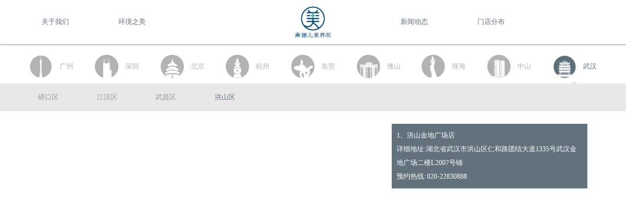

--- FILE ---
content_type: text/html; charset=utf-8
request_url: http://naturade.com.cn/show_list.php?id=104
body_size: 5666
content:
<!DOCTYPE html>
<html>
<head lang="en">
    <meta charset="UTF-8">
    <meta name="viewport" content="width=device-width,initial-scale=1.0, minimum-scale=1.0, maximum-scale=1.0, user-scalable=no">
	<title>洪山区-广州奈瑞儿健康管理有限公司-专注于女性美丽健康调理</title>
	<meta name="keywords" content="">
	<meta name="description" content="">
    <link rel="stylesheet" href="css/main.css"/>
    <link rel="stylesheet" href="css/media.css"/>
    <script src="js/jquery.min.js"></script>
    <script src="js/fastclick.js"></script>
    <!--[if IE]>
    <script src="js/html5shiv.min.js"></script>
    <script src="js/respond.min.js"></script>
    <![endif]-->
    <script src="js/main.js"></script>
</head>
<body>
<div class="header">
    <div class="header-center">
        <h1 class="logo"><a href="/" title="广州奈瑞儿健康管理有限公司"><img src="images/logo.png" alt="广州奈瑞儿健康管理有限公司"/></a></h1>
        <div class="h-sh">
            <a class="s-close" href="javascript:;">×</a>
            <form method="get" name="tsearch" action="search.php">
				<input name="skey" class="s-text" type="text" placeholder="请输入关键词...">
				<a class="search-btn" href="javascript:document.tsearch.submit();"></a>
                <div class="search-control"></div>
            </form>
        </div>
        <div class="nav">
            <ul class="clear">
												                <li class="li1">
                    <a class="nav-top" href="show_list.php?id=8">关于我们</a>
					                    <div class="drop-down">
						                        <p><a href="show_list.php?id=8#f13">品牌介绍</a></p>
																		                        <p><a href="show_list.php?id=8#f14">服务品质</a></p>
												                        <p><a href="show_list.php?id=8#f38">专业团队</a></p>
												                    </div>
					                </li>
																                <li class="li2">
                    <a class="nav-top" href="show_list.php?id=9">环境之美</a>
					                </li>
																				<li class="li3">&nbsp;&nbsp;</li>
				<!--<li class="li3">
                    <a class="nav-top" href="show_list.php?id=82">精选护理</a>
                    <div class="drop-down clear" style="">
						                        <div class="drop-down-page">
                            <span>需求分类</span>
                            <div class="clear">
                                
                                    <p><a href="show_list.php?id=80">嫩肤</a></p>

                                
                                    <p><a href="show_list.php?id=81">美白</a></p>

                                
                                    <p><a href="show_list.php?id=82">水润</a></p>

                                
                                    <p><a href="show_list.php?id=83">紧致</a></p>

                                
                                    <p><a href="show_list.php?id=84">抗衰</a></p>

                                
                                    <p><a href="show_list.php?id=87">塑形</a></p>

                                
                                    <p><a href="show_list.php?id=88">减压</a></p>

                                                            </div>
                        </div>
						                    </div>
                </li>-->
																  <li class="li4">
                    <a class="nav-top" href="http://www.naturade.com.cn/show_list.php?id=16">新闻动态</a>
                </li>
								                <li class="li4">
                    <a class="nav-top" href="show_list.php?id=12">门店分布</a>
					                </li>
								            </ul>
        </div>
        <div class="hide-nav">
            <div class="nav2">
                <ul class="clear">
                                        					                    <li class="li1">
                        <div class="nav-top2">
                            <a href="show_list.php?id=8">关于我们</a>
                            <span class="arrow"> &gt; </span>
                        </div>
                                                <div class="drop-down2">
                                                        <p><a href="show_list.php?id=8#f13">品牌介绍</a></p>
                                                                                                                <p><a href="show_list.php?id=8#f14">服务品质</a></p>
                                                                                    <p><a href="show_list.php?id=8#f38">专业团队</a></p>
                                                                                </div>
                                            </li>
                                                            					                    <li class="li2">
                        <div class="nav-top2">
                            <a href="show_list.php?id=9">环境之美</a>
                            <span class="arrow"> &gt; </span>
                        </div>
                                            </li>
                                                            										<li class="li3">
                        <!--<div class="nav-top2">
                            <a href="javascript:;">精选护理</a>
                            <span class="arrow"> &gt; </span>
                        </div>-->
                        <div class="drop-down2">
							                            <div class="drop-down2-page">
                                <!--<h4>需求分类</h4>-->
								<div class="clear">
                                                                        <p><a href="show_list.php?id=80">嫩肤</a></p>
                                                                        <p><a href="show_list.php?id=81">美白</a></p>
                                                                        <p><a href="show_list.php?id=82">水润</a></p>
                                                                        <p><a href="show_list.php?id=83">紧致</a></p>
                                                                        <p><a href="show_list.php?id=84">抗衰</a></p>
                                                                        <p><a href="show_list.php?id=87">塑形</a></p>
                                                                        <p><a href="show_list.php?id=88">减压</a></p>
                                                                    </div>
                            </div>
							                        </div>
                    </li>
					                                                            <!--<li class="li4">
                        <div class="nav-top2"><a href="http://www.ibwant.com/wap/new">网上商城</a></div>
                    </li>-->
                    					                    <li class="li4 active">
                        <div class="nav-top2">
                            <a href="show_list.php?id=12">门店分布</a>
                            <span class="arrow"> &gt; </span>
                        </div>
                                            </li>
                                                        </ul>
            </div>
        </div>
        <div id="menu-handler" class="menu-handler">
            <span class="burger burger-1 trans"></span>
            <span class="burger burger-2 trans-fast"></span>
            <span class="burger burger-3 trans"></span>
        </div>
    </div>
</div>
<script type="text/javascript">
	var addr=location.href;
    var key=addr;
    key=key.substring(key.indexOf("#")+1, key.length);
    // console.log(key);
    var keyA=$('.nav2 ul li.li1 .drop-down2 a');
    $.each(keyA,function(i){
        var keys=keyA.eq(i).attr('href');

        keys=keys.substring(keys.indexOf("#")+1, keys.length);

        if(key==keys){
            $('.nav2 ul li.li1 .drop-down2 p').eq(i).find('a').addClass('active').parent().siblings().find('a').removeClass('active');
            // alert(key+","+keys);
        }
    });
    $('.nav2 ul li.li1 .drop-down2 a').click(function(){
    	var ks=0;
        var _this=$(this);
        $('.nav2 ul li').removeClass('active');
        $(this).parents('.drop-down2').show();
        
        ks=$(this).parents().index();

        if(ks<4){
        	setTimeout(function(){
        		$('.hide-nav').hide();
        		$('#menu-handler').removeClass('active');
                _this.addClass('active').parents().siblings().find('a').removeClass('active');
        	},1000);	

        }
        
    });
    $('.hide-nav li:nth-child(5) .nav-top2 a').click(function(e){
    	e.preventDefault();
    });
    $('.hide-nav .li1 .nav-top2 a').click(function(e){
    	e.preventDefault();
    });


    $('.drop-down2 a').click(function(){
        $(this).parents('li').siblings().removeClass('active');
        $(this).parents('p').siblings().removeClass('active');
        var index=$(this).parents().index();
        sessionStorage.setItem('page',index);
    });


    $('.drop-down-page a').click(function(){

        var index=$(this).parents().index();
        sessionStorage.setItem('page',index);

    });
	
	/*if($(window).width() < 769)
	{
		$('.nav2 ul li a').click(function(){
			$('.nav2 ul li a').css({'background':'none'});
			$(this).css({"background":'red'});
		})
		
		$('.hide-nav .li3 .drop-down2 a').click(function(){
			$('.hide-nav .li3 .drop-down2 a').css({'background':'none'});
			$(this).css({"background":'red'});
		})
	}*/

</script><div class="map-nav">
    <div class="shop-list">
        <div class="header-center">
            <div class="md-address clear">
				                <div class="md-lg">
                    <div class="md-lg-top">
						<a href="show_list.php?id=25">
						<i>
							<img class="img1" src="images/shop1.png"/>
							<img class="img2" src="images/shop11.png"/>
						</i>
                        <span>广州</span>
						</a>
                    </div>
                </div>
				                <div class="md-lg">
                    <div class="md-lg-top">
						<a href="show_list.php?id=26">
						<i>
							<img class="img1" src="images/shop2.png"/>
							<img class="img2" src="images/shop22.png"/>
						</i>
                        <span>深圳</span>
						</a>
                    </div>
                </div>
				                <div class="md-lg">
                    <div class="md-lg-top">
						<a href="show_list.php?id=27">
						<i>
							<img class="img1" src="images/shop3.png"/>
							<img class="img2" src="images/shop33.png"/>
						</i>
                        <span>北京</span>
						</a>
                    </div>
                </div>
				                <div class="md-lg">
                    <div class="md-lg-top">
						<a href="show_list.php?id=28">
						<i>
							<img class="img1" src="images/shop4.png"/>
							<img class="img2" src="images/shop44.png"/>
						</i>
                        <span>杭州</span>
						</a>
                    </div>
                </div>
				                <div class="md-lg">
                    <div class="md-lg-top">
						<a href="show_list.php?id=29">
						<i>
							<img class="img1" src="images/shop5.png"/>
							<img class="img2" src="images/shop55.png"/>
						</i>
                        <span>东莞</span>
						</a>
                    </div>
                </div>
				                <div class="md-lg">
                    <div class="md-lg-top">
						<a href="show_list.php?id=30">
						<i>
							<img class="img1" src="images/shop6.png"/>
							<img class="img2" src="images/shop66.png"/>
						</i>
                        <span>佛山</span>
						</a>
                    </div>
                </div>
				                <div class="md-lg">
                    <div class="md-lg-top">
						<a href="show_list.php?id=31">
						<i>
							<img class="img1" src="images/shop7.png"/>
							<img class="img2" src="images/shop77.png"/>
						</i>
                        <span>珠海</span>
						</a>
                    </div>
                </div>
				                <div class="md-lg">
                    <div class="md-lg-top">
						<a href="show_list.php?id=32">
						<i>
							<img class="img1" src="images/shop8.png"/>
							<img class="img2" src="images/shop88.png"/>
						</i>
                        <span>中山</span>
						</a>
                    </div>
                </div>
				                <div class="md-lg active">
                    <div class="md-lg-top">
						<a href="show_list.php?id=95">
						<i>
							<img class="img1" src="upload/201804201603092595.png"/>
							<img class="img2" src="upload/201804201603314126.png"/>
						</i>
                        <span>武汉</span>
						</a>
                    </div>
                </div>
				            </div>
        </div>
    </div>
    <div class="san-ji">
        <div class="clear header-center">
			            	<a href="show_list.php?id=97" >
            		<span class="san-top">硚口区</span>
            		<span class="san-bot">硚口区</span>
            	</a>
			            	<a href="show_list.php?id=98" >
            		<span class="san-top">江汉区</span>
            		<span class="san-bot">江汉区</span>
            	</a>
			            	<a href="show_list.php?id=103" >
            		<span class="san-top">武昌区</span>
            		<span class="san-bot">武昌区</span>
            	</a>
			            	<a href="show_list.php?id=104"  class="active">
            		<span class="san-top">洪山区</span>
            		<span class="san-bot">洪山区</span>
            	</a>
			        </div>
    </div>
</div>
<div class="map-search">
    <div class="header-center clear">
        <div class="search-page fl">
            <div class="search-list">
                <div class="search-list-con">
                    <ul>
                                                <li><a href="show_list.php?id=25">广州</a></li>
                                                <li><a href="show_list.php?id=26">深圳</a></li>
                                                <li><a href="show_list.php?id=27">北京</a></li>
                                                <li><a href="show_list.php?id=28">杭州</a></li>
                                                <li><a href="show_list.php?id=29">东莞</a></li>
                                                <li><a href="show_list.php?id=30">佛山</a></li>
                                                <li><a href="show_list.php?id=31">珠海</a></li>
                                                <li><a href="show_list.php?id=32">中山</a></li>
                                                <li><a href="show_list.php?id=95">武汉</a></li>
                                            </ul>
                </div>
            </div>
            <p class="search-text">武汉</p>
        </div>
        <div class="search-page fr">
            <div class="search-list">
                <div class="search-list-con">
                    <ul>
                                                <li><a href="show_list.php?id=97">硚口区</a></li>
                                                <li><a href="show_list.php?id=98">江汉区</a></li>
                                                <li><a href="show_list.php?id=103">武昌区</a></li>
                                                <li><a href="show_list.php?id=104">洪山区</a></li>
                                            </ul>
                </div>
            </div>
            <p class="search-text">洪山区</p>
        </div>
    </div>
</div>
<div class="sd-list">
    <div class="header-center">
        <ul class="clear mymap">
                        <li class="active" data-title="洪山金地广场店" data-addr="湖北省武汉市洪山区仁和路团结大道1335号武汉金地广场二楼L2007号铺" data-tel="<a href='tel:020-22830888'>020-22830888</a>" data-j="114.383942" data-w="30.603957" data-uri="http://api.map.baidu.com/direction?origin=latlng:30.603957,114.383942|name:我的位置&destination=奈瑞儿儿&mode=driving&region=武汉&output=html">1、洪山金地广场店</li>
			        </ul>
    </div>
</div>
<div class="map clear">
    <div class="map-box" id="map-box"></div>
    <div class="fr map-con">
        <div class="map-con-dr">
            <div class="map-list">
                <ul class="scrollBar map-list-ul mymap">
					                    <li data-title="洪山金地广场店" data-addr="湖北省武汉市洪山区仁和路团结大道1335号武汉金地广场二楼L2007号铺" data-tel="<a href='tel:020-22830888'>020-22830888</a>" data-j="30.603957" data-w="114.383942" data-uri="http://api.map.baidu.com/direction?origin=latlng:30.603957,114.383942|name:我的位置&destination=奈瑞儿儿&mode=driving&region=武汉&output=html">
                        <p class="p1">1、洪山金地广场店</p>
                        <p>详细地址:湖北省武汉市洪山区仁和路团结大道1335号武汉金地广场二楼L2007号铺</p>
                        <p>预约热线:<a href='tel:020-22830888'>020-22830888</a></p>
                    </li>
					                </ul>
                <!--<a class="zkqb" href="javascript:;">展开全部 <img src="images/bot5.png"/></a>-->
            </div>
        </div>
    </div>
</div>
<script charset="utf-8" src="https://map.qq.com/api/gljs?v=1.exp&key=2XBBZ-ZBA2O-HX2WR-SJFYD-CWGGJ-XPFXG"></script>
<script>
	function setmap(title,addr,tel,j,w,uri){
            var center = new TMap.LatLng(j,w);//设置中心点坐标
            //初始化地图
            var map = new TMap.Map("map-box", {
				zoom:16,
                center: center
            });

            //初始化infoWindow
            var infoWindow = new TMap.InfoWindow({
                map: map, 
                position: center, //设置信息框位置
                content: title+'<br>预约热线:'+tel+'<br>'+addr+'<br> .' //设置信息框内容
            });

        }	
		setmap("洪山金地广场店","湖北省武汉市洪山区仁和路团结大道1335号武汉金地广场二楼L2007号铺","<a href='tel:020-22830888'>020-22830888</a>","30.603957","114.383942","http://api.map.baidu.com/direction?origin=latlng:30.603957,114.383942|name:我的位置&destination=奈瑞儿儿&mode=driving&region=武汉&output=html");
		$(function(){
		$('.mymap li').hover(function(){
			$("#map-box").html('');
			setmap($(this).attr('data-title'),$(this).attr('data-addr'),$(this).attr('data-tel'),$(this).attr('data-j'),$(this).attr('data-w'),$(this).attr('data-uri'));
		},function(){
			return false;
		});
        $('.mymap li').click(function(){
			$("#map-box").html('');
            setmap($(this).attr('data-title'),$(this).attr('data-addr'),$(this).attr('data-tel'),$(this).attr('data-j'),$(this).attr('data-w'),$(this).attr('data-uri'));
        });
	})
</script>
<div class="footer">

    <div class="main-center clear">

        <div class="footer-left clear fl">

            <div class="code"><img src="images/weibo.png" style="visibility: hidden;"/></div>

            <!-- <div class="code-des">

                <p>扫描关注奈瑞儿微博</p>

                <p>客服热线：020-22830888</p><p>广州奈瑞儿健康管理有限公司</p>

            </div> -->

            <div class="code-des">

                <div class="middle-box">

                  <div class="middle-inner">

                    <div class="middle-text">
                      <p><b>声明</b></p>
												<p>奈瑞儿坚持直营</p>
												<p>不会以任何方式收取“加盟费”</p>
												<p>也尚未在除上述城市开设分店</p>
												<p>谨防山寨！</p>

                    </div>

                  </div>

                </div>

            </div>

        </div>

        <div class="footer-mid fl">

            <a href="index.php" class="logo2"><img src="images/logo2.png"/></a>

            <div class="wei-box">

                <a class="wei1" href="http://weibo.com/2011mlnre/home?topnav=1&wvr=6" target="_blank"></a>

                <!-- <a class="wei2" href="#"></a> -->

                <a class="wei3" href="javascript:;">

                    <!-- <img src="images/code1.png"/> -->

                </a>

            </div>

            <div class="f-line"></div>

            <div class="mycontact">

                <a target="_blank" class="myqq" href="tel:020-22830888"></a>

                <a target="_blank" class="myweibo" href="http://weibo.com/2011mlnre"></a>

                <a href="javascript:;" class="myweixin" onclick="weixin()"></a>

            </div>

            <p class="find">Find service</p>

            <div class="search">

                <form method="get" name="bsearch" action="search.php">

                    <input name="skey" class="text" type="text"/>

                    <input class="submit" type="submit" value=""/>

                </form>

            </div>

            <p class="banquan">

                <span>Copyright©2024 广州奈瑞儿健康管理有限公司 版权所有
<div style="display:none">
<script type="text/javascript" src="https://js.users.51.la/21940197.js"></script>
</div></span>

                <!-- Design by <a href="http://www.ciya.cn/" target="_blank">Ciya</a> -->

                <a href="https://beian.miit.gov.cn/" target="_blank">粤ICP备11025201号</a></p>

        </div>

        <div class="footer-left clear fl">

            <div class="code"><img src="images/code1.png"/></div>

            <div class="code-des">

                <div class="middle-box">

                  <div class="middle-inner">

                    <div class="middle-text">

                      <p>扫码关注微信有惊喜</p>

                      <p>新人礼、不定时礼品互动、积分活动……</p>

                      <p>等你参与！</p>

                    </div>

                  </div>

                </div>

            </div>

        </div>

    </div>

</div>

<!--左侧导航-->

<div class="link-fixed">

    <ul>

        <li class="link1"><p>020-22830888</p><i></i></li>

        <li class="link2"><p><img src="images/code1.png"/></p><i></i></li>

       <!-- <li class="link3"><a href="#"><i></i></a></li>-->

        <li class="return"></li>

    </ul>

</div>

<script>

    function weixin(){

        alert("打开微信，请到微信公众号搜索“奈瑞儿”添加关注。");

    }

	$('.link-fixed').hide();

	$(window).scroll(function(){

		if($(window).width()>768){

            if($(window).scrollTop() > 500)

            {

                $('.link-fixed').show();

            }

            else

            {

                $('.link-fixed').hide();

            }

        }else{

            if($(window).scrollTop() > 10)

            {

                $('.link-fixed').show();

            }

            else

            {

                $('.link-fixed').hide();

            }

        }

	});

	$('.link-fixed .return').on('click' , function(){

		$('html,body').animate({"scrollTop":0},800);

	})

</script><script>
    $(function(){
        var map=$('.map').height();
        $('.map-con').css({
            height:map
        });
        var n=0;
        var shop=$('.map-list li');
        shop.eq(0).addClass('active');
        // $('.map-list').on('click','li',function(){
        //     n=$(this).index();
        //     $(this).addClass('active').siblings().removeClass('active');
        // });
        // $.each(shop,function(i){
        //    if(shop.eq(i).hasClass('active')){
        //        n=i;
        //        return false;
        //    }
        // });
        // shop.hover(function(){
        //     $(this).siblings('li').removeClass('active');
        // });
        // $('.map-list').mouseleave(function(){
        //     $(this).find('li').eq(n).addClass('active').siblings('li').removeClass('active');
        // });

        shop.hover(function(){
        	$(this).addClass('active').siblings('li').removeClass('active');
        });

    })
</script>
</body>
</html>

--- FILE ---
content_type: text/css
request_url: http://naturade.com.cn/css/main.css
body_size: 14486
content:
@charset "utf-8";
* { padding: 0; margin: 0; outline: 0; text-decoration: none; list-style: none;}
html,body{font-size: 14px;font-family:"Microsoft YaHei";}
body{padding-top: 90px;}
body.padding-no{padding-top: 0;}
input{ border:none; }
img { border: none; }
audio,canvas,video{ display: inline-block; *display: inline; *zoom: 1;}
h1,h2,h3,h4,h5,h6{font-weight: normal;}
a{color: #000;}
.fl{ float: left;}
.fr{float: right;}
.w900{max-width: 900px;}
.clear:after{ content: ''; display: table; clear: both; }
.header-center{width: 1200px;margin: 0 auto;position: relative;height: 100%;}
.pro-center{width: 1400px;margin: 0 auto;position: relative;}
.main-center{ width:1400px; margin:0 auto;}
.middle-box{display: table; height: 100%;  width:100%; margin:0 auto; position:relative;}
.middle-inner{display: table-cell; vertical-align:middle; *position:absolute; *top:50%; *left:50%; width:100%;}
.middle-text{position:relative; *top:-50%; *left:-50%;display: block;}
.page-padding{padding:80px 0;}
.scrollBar::-webkit-scrollbar {width: 6px;height: 6px;}
.scrollBar::-webkit-scrollbar-thumb:hover { border: 1px solid #636363;background-color: #929292;}
.scrollBar::-webkit-scrollbar-thumb {background-color: #cfcfd2;border-radius: 8px;background-clip: padding-box;min-height: 28px;}
.scrollBar::-webkit-scrollbar-track-piece {background: #f3f3f3;}
/*index*/
.header{position: fixed;z-index: 999;width: 100%;height: 90px;top:0;left:0;background: #fff;box-shadow: 0 1px 4px #999;}
.logo{position: absolute;left:50%;top:50%;width: 78px;;transform: translate(-50%,-50%);-webkit-transform: translate(-50%,-50%);}
.logo img{width: 100%;vertical-align: bottom;}
.nav li{float: left;width: 13%;position: relative;}
.nav-top:after{width: 85px;height: 5px;background: #62727c;left: 20%;bottom:0;content: '';position: absolute;display: none;}
.nav li:hover .nav-top:after{display: block;}
.nav li.li3{margin-right: 22%;}
.nav-top{display: block;width: 100%;height: 100%;color: #62727c;line-height: 90px;box-sizing: border-box;padding-left: 30%;position: relative;}
.nav li.li3 .drop-down{width: 782px;margin-left: -250px;box-sizing: border-box;padding:30px 0 50px 40px;}
.drop-down-page{float: left;width: 188px;margin-right: 28px;}
.drop-down-page2{width: 270px;}
.drop-down-page span{display: block;border-bottom: 1px solid #fff;font-weight: bold;color: #fff; line-height: 36px;margin-bottom: 6px;}
.down-type-page{float: left;width: 33.33%;}
.drop-down-page2 p{float: left;width: 33.33%;}
.banner,.banner .slides,.banner .slides li,.banner .flex-viewport{height: 100%;}
.banner .slides a{display: block;width: 100%;height: 100%;}
.banner .slides a.aIpad{display: none;}
.banner .slides a.a2{display: none;}


.huli2{display: none;}
.banner .flex-control-paging li{margin: 0;}
.banner .flex-control-paging li a{width:60px;height: 6px;margin: 0;background: rgba(255,255,255,0.45);border-radius: 0;-webkit-border-radius: 0;position: relative;}
.banner .flex-control-paging li a:before{content: '';position: absolute; width: 0;height: 100%;left: 0;top:0;background: #62727c;}
.banner .flex-control-paging li a.flex-active{width: 60px;background: rgba(98,114,124,0.45);}
/*.banner .flex-control-paging li a.flex-active:before{width: 60px;animation: toLong 4s linear;*/
    /*-webkit-animation: toLong 4s linear}*/
/*@keyframes toLong{*/
    /*0%{width: 0;}*/
    /*100%{width: 100%;}*/
/*}*/
/*@-webkit-keyframes toLong{*/
    /*0%{width: 0;}*/
    /*100%{width: 100%;}*/
/*}*/
.banner .flex-control-paging{z-index: 5;bottom: 20px;}
.banner .flex-direction-nav a{opacity: 0;}
.banner .flex-direction-nav .flex-prev{left: 50px;background: url("../images/p.png") no-repeat center;background-size: cover;}
.banner .flex-direction-nav .flex-next{right: 50px;background: url("../images/n.png") no-repeat center;background-size: cover;}
.drop-down{width: 180px;position: absolute;top: 90px;left: 20%;background: #63737d;box-sizing: border-box;padding-left:26%;padding-top: 20px;padding-bottom: 20px;display: none;}
.drop-down p{ line-height: 1.8em;position: relative;}
.drop-down p a:before{content: '';width: 5px;height: 10px;position: absolute;top:50%;left: -10px;margin-top: -5px;background: url("../images/r1.png");display: none;}
.drop-down p.active a:before{display: block;}
.drop-down p.active a{color: #fff;}
.drop-down a{color: #b3b3b3;}
.drop-down a:hover{color: #fff;}
.drop-down a:hover:before{display: block;}
.zx-right{margin-left: 185px;margin-right: 1px;}
.zx-right img{width: 100%;vertical-align: bottom;}
.zx{position: relative;}
.zx-left{position: absolute;width: 165px;height: 100%;top:0;left: 0;}
.zx-left span{color: #3c4850;border-bottom: 1px solid #3c4850;}
.zx-left h3{font-size: 36px;margin: 40% 0 20%;}
.zx-left a{display: block;width: 115px;height: 50px;border:1px solid #000;text-align: center;line-height: 50px;letter-spacing: 6px;margin-top: 20%;text-indent: 6px;}
.zx-left p{ line-height: 21px;}
.flx-btn .flex-direction-nav a,.xp .owl-buttons div{width: 92px;height: 6px;opacity: 1;top:100%;position: absolute;}
.flx-btn .flex-direction-nav .flex-prev,.xp .owl-prev{background: url("../images/btn-left.png") no-repeat center;background-size: cover;left: 0;}
.flx-btn .flex-direction-nav .flex-next,.xp .owl-next{background: url("../images/btn-right.png") no-repeat center;background-size: cover;right: 0;}
.flx-btn .flexslider:hover .flex-prev{left: 0;opacity: 1;}
.flx-btn .flexslider:hover .flex-next{right: 0;opacity: 1;}
.flx-btn .flex-control-nav,.xp .owl-buttons{position: static;margin-top: 20px;}
.flx-btn .flex-control-paging li a.flex-active,.xp .owl-controls .owl-page.active{background: #62727c;}
.xp,.xp .owl-wrapper-outer{position: static;}
.flx-btn .flex-direction-nav{position: absolute;width: 100%;left: 0;bottom: -40px;}
.xp .owl-controls{position: absolute;width: 100%;text-align: center;bottom: -40px;}
.xp .owl-controls .owl-page{width: 11px;height: 11px;display: inline-block; margin: 0 6px; border-radius: 100%;-webkit-border-radius: 100%;-webkit-box-shadow: inset 0 0 3px rgba(0,0,0,0.3);
    -moz-box-shadow: inset 0 0 3px rgba(0,0,0,0.3);
    -o-box-shadow: inset 0 0 3px rgba(0,0,0,0.3);
    box-shadow: inset 0 0 3px rgba(0,0,0,0.3);}
.zx .flex-direction-nav{display: none;}
.yhhl-pl .owl-dots{text-align: center;margin-top: 10px;}
.yhhl-pl .owl-dot{width: 10px;height: 10px;border:1px solid #ddd;display: inline-block;border-radius: 100%;-webkit-border-radius: 100%;margin: 0 6px;}
.yhhl-pl .owl-dot.active{border:1px solid #62727c;background: #62727c;}


.featured-img{overflow: hidden;}
.roundabout-moveable-item:hover img{transform: scale(1.2);-webkit-transform: scale(1.2);}
.xp-shadow{position: absolute;width: 100%;height: 100%;top:0;left: 0;background: rgba(0,0,0,0.3);opacity: 0;}
.xp-shadow:before{width: 32px;height: 32px;background: url("../images/ar.png") no-repeat center;background-size: cover;top:50%;left: 50%;margin: -16px 0 0 -26px;content: '';position: absolute;}
.huli .flex-control-nav{bottom:-80px;}
.section2 .slides li{position: relative;}
.section3{background: url("../images/set3.jpg");}
.hl-left{width: 24.8%;}
.hl-right{width: 75.2%;}
.hl-top-left{width: 33%;}
.hl-top-right{width: 67%;}
.huli li:after,.xp .slides li:after,.xp-des:after{display: table;content: '';clear: both;}
.huli img{width: 100%;vertical-align: bottom;}
.huli a{position: relative;display: block;overflow: hidden;}
.hl-des{position: absolute;width: 82%;height: 100%;top:0;left:0;padding-left: 10%;}
.hl-left .middle-inner{vertical-align: top;padding-top: 20%;padding-left: 8%;}
.hl-des h3{font-size: 20px;;margin-bottom: 10px;}
.hl-des span{display: block;width: 80px;height: 24px;text-align: center;line-height: 24px;background: #62727c;color: #fff;margin-top: 10px;}
.huli2 .slides img{width: 100%;vertical-align: bottom;}
.huli2-top-img{width: 50%;}
.huli2-top{position: relative;}
.huli2-top-right{position: absolute;right: 0;top:0;width: 50%;height: 100%;}
.huli2-des-top{position: absolute;top:0;left: 0;background: #dedede;width: 100%;height: 100%;}
.huli2-des-bot{position: absolute;bottom:0;left: 0;width: 100%;height: 50%;overflow: hidden;}
.des-style{box-sizing: border-box;padding-left:6%;padding-right: 6%;}
.des-style h3{font-size: 24px; color: #00000b;font-weight: normal;margin-bottom: 4%;}
.des-style p{font-size: 18px; color: rgba(0,0,0,0.75);font-weight: normal;}
.des-style span{font-size: 18px; color: #fff;font-weight: normal;display: block;padding: 2% 4%;background: #62727c;width: 80px;text-align: center;height: 30px;line-height: 30px;margin-top: 4%;}
.huli2-mid,.huli2-bot{position: relative;}
.huli2-mid-des{position: absolute;height: 100%;top:0;left: 0;}
.huli2-bot-des{position: absolute;height: 100%;top:0;right: 0;}
.huli2-bot-let{width: 61%;position: relative;}
.huli2-bot-2{position: absolute;top:0;right: 0;width:39%; }
.huli .slides a:hover img{transform: scale(1.2);-webkit-transform: scale(1.2);}
.more{display: block;margin: 2% auto 0;width: 108px;height: 28px;text-align: center;line-height: 28px;border:1px solid #b0b8bd; letter-spacing: 6px;text-indent: 6px;}
.more:hover,.zx-left a:hover{background: #b0b8bd;color: #fff;border-color: #b0b8bd;}
.xp{width: 66%;}
/*.xp .slides li{position: relative;}*/
/*.xp .slides a{float:left;width: 42%;margin: 2% 3% 0;}*/
.xp-page{width: 81%;margin: 2% auto 0; display: block;}
.xp-des-left{height: 42px;overflow: hidden;width: 74px;}
.xp-des-left b{font-size: 60px; color: #d7d7d7; line-height: 1em;}
.xp-des-right{overflow: hidden;margin-left: 80px;}
.xp-des-right h3{font-size: 18px;margin: 6px 0 3px;}
.xp-des-right p{color: rgba(0,0,0,0.75);}
.xp-img img{width: 100%;vertical-align: bottom;}
.xp-des{height: 100px;}
.go-xp{position: absolute;right: 0;width: 32%;height: 100%;top:0;float: none;display: block;box-sizing: border-box;border:1px solid #bfbfbf;background: url("../images/gobg.jpg") no-repeat;background-size: 100% 100%;}
.go-xp .middle-box{z-index: 8;}
.go-xp-des{width: 110px;margin: 0 auto;}
.go-xp-des a{}
.go-xp h3{font-size: 36px;}
.go-xp p{font-size: 28px;color: rgba(0,0,0,0.45);margin-bottom: 20px;}
.xp .slides .go-xp a{letter-spacing: 6px;text-indent: 6px;position: relative;margin-right: 0;float: none;width: auto;margin-left: 6px;padding: 0;}
/*.go-xp a:after{content: '';display: table;clear: both;width: 11px;height: 8px;background: url("../images/r2.png") no-repeat;background-size: cover;top:50%;margin-top: -4px;right:-15px;position: absolute;}*/
.go-xp a:hover:after{
    -webkit-animation: toMove 1.2s infinite;
    animation: toMove 1.2s infinite;
}
@-webkit-keyframes toMove{
    0%{transform: translateX(0);-webkit-transform: translateX(0);}
    50%{transform: translateX(10px);-webkit-transform: translateX(10px);}
    100%{transform: translateX(0);-webkit-transform: translateX(0);}
}
@keyframes toMove{
    0%{transform: translateX(0);-webkit-transform: translateX(0);}
    50%{transform: translateX(10px);-webkit-transform: translateX(10px);}
    100%{transform: translateX(0);-webkit-transform: translateX(0);}
}
.section5{background: url("../images/yhhlbg.jpg") no-repeat center;background-size: cover;}
#featured-area{height:490px;width:1200px;margin:40px auto 0 auto;position:relative;}
.roundabout-holder{list-style:none;width:800px;height:300px;margin:0 auto;}
.roundabout-moveable-item{font-size:12px!important;height:300px;width:600px;cursor:pointer;}
.roundabout-moveable-item img{height:100%;width:100%;background-color:#FFFFFF;margin:0;vertical-align: bottom;}
.roundabout-in-focus{cursor:auto;}
.roundabout-holder span{display:none;}
.roundabout-in-focus:hover span{display:inline;position:absolute;bottom:5px;right:5px;padding:8px 20px;background:#f9f9f9;color:#3366cc;z-index:999;-webkit-border-top-left-radius:5px;-moz-border-radius-topLeft:5px;border-left:1px solid #aaaaaa;border-top:1px solid #aaaaaa;}
.roundabout a:active, .roundabout a:focus, .roundabout a:visited{outline:none;text-decoration:none;}
.roundabout li{margin:0}
#featured-area .ban_l_btn,#featured-area .ban_r_btn{ position: absolute; top: 100%;display: block; width: 92px; height: 6px;z-index: 9; overflow: hidden; }
#featured-area .ban_l_btn{left: 0;background: url("../images/btn-left.png") no-repeat center;background-size: cover;}
#featured-area .ban_r_btn{right: 0;background: url("../images/btn-right.png") no-repeat center;background-size: cover;}
#featured-area ul li div{width:100%;height: 100%;}
#featured-area ul li div.yhhl-con{background: #fff;height: 200px;text-align: center;box-sizing: border-box;padding: 4% 8%;overflow: hidden;}
.yhhl-des{border:1px solid #a5a5a5;position: relative;}
.yhhl-des h3{font-size: 16px;display: inline-block;width: 120px;height: 26px;top: -13px;background: #fff;position: absolute;left: 50%;margin-left: -60px;}
.yhhl-des a{display: block;width: 212px;height: 44px;text-align: center;line-height: 44px;margin: 24px auto;color: #444;position: relative;border:1px solid #b99d78;overflow: hidden;}
.yhhl-des a div{position: absolute;z-index: 5;width: 100%;height: 100%;text-align: center;top:0;left: 0;}
.yhhl-des a:before{width: 100%;left: -100%;top:0;height: 100%;background: #b99d78;content: '';position: absolute;}
.yhhl-des p{font-size: 18px;color: #62727c;}
.yhhl-des h3:before{content: '';position: absolute;width: 6px;height: 26px;background: url("../images/t1.jpg") no-repeat center;background-size: cover;top:0;left:0;}
.yhhl-des h3:after{content: '';position: absolute;width: 6px;height: 26px;background: url("../images/t2.jpg") no-repeat center;background-size: cover;top:0;right:0;}
.index-h2{text-align: center;font-size: 36px;}
.mdfb{background: #5c6e78;}
.section7{text-align: center;}
.section7 .fp-tableCell{vertical-align: top;}
#footer-text{height:200px;}
.mdfb h3{text-align: center;width: 300px;height: 35px;line-height: 35px;font-size: 20px;color: #fff;margin: 0 auto 4%;border:1px solid rgba(255,255,255,0.15);}
#md-list .owl-item{text-align: center;}
#md-list .owl-item:hover{}
#md-list .owl-item p{color: #ddd;margin-top: 10px;}
#md-list .owl-item:hover p{color: #fff;}
#md-list .owl-nav div{width:17px;height: 27px;top:50%;margin-top: -13px;position: absolute;}
#md-list .owl-prev{background: url("../images/btn1.png") no-repeat center;background-size: cover;left: 0;}
#md-list .owl-next{background: url("../images/btn2.png") no-repeat center;background-size: cover;right: 0;}
/*.section6{background: url("../images/fbg.jpg") no-repeat center;background-size: cover;}*/
.footer{padding-top: 5%; padding-bottom: 1%;}
.footer-left{width: 30%;border-top: 1px solid #54758b;padding-top: 3%;position: relative;}
.footer-mid{width: 40%;text-align: center;margin-top: -30px;}
.code{float: left;width: 115px;text-align: center;}
.code img{max-width: 115px;vertical-align: top;width: 100%;}
.code-des{overflow: hidden;padding-top: 15px;position: absolute;height: 100%;top:0;left: 120px;}
.code-des p{color: #adadad; line-height: 21px;}
.wei-box a{display: inline-block;width: 28px;height: 28px;border-radius: 100%;-webkit-border-radius: 100%;margin: 10% 6% 4%;}
.wei1{background: url("../images/wei1.png") no-repeat center; background-size: cover;}
.wei2{background: url("../images/wei2.png") no-repeat center; background-size: cover;}
.wei3{background: url("../images/wei3.png") no-repeat center; background-size: cover;position: relative;}
.wei3 img{width: 110px;height: 110px;position: absolute;bottom:26px;left: 50%;margin-left: -55px;opacity: 0;}
/*.wei3:hover img{bottom: 30px;opacity: 1;}*/
.wei1:hover{transform: scale(1.2);-webkiit-transform: scale(1.2);}
.f-line{border-right: 1px solid #54758b;height: 50px;width: 50%;margin-left: -1px;display: none;}
.find{text-transform: uppercase;color: #62727c;letter-spacing: 6px;text-indent: 6px;margin-top: 20px;}
.section6 .find{margin-top: 0;}
.search{position: relative;width: 500px;height: 48px;line-height: 48px;border:1px solid #8c8c8c;margin: 20px auto;}
.search form{width: 100%;height: 100%;}
.search .text{display: block;width: 100%;height: 100%;text-indent: 1em;}
.search .submit{position: absolute;right: 0;top:0;height: 100%;width: 80px;
    border-left: 1px solid #8c8c8c; background: url(../images/ssss.png) no-repeat center; cursor: pointer; color: #62727c;

}
.banquan{font-size: 12px; color: #62727c;text-align: center;}
.banquan a,.footer-mid a{font-size: 12px; color: #62727c;}


#floatMenu{position: fixed;z-index: 998;left:40px;top:46%;height: 118px;margin-top: -59px;}
#floatMenu a{display: block;width: 14px;height: 14px;border-radius: 100%;-webkit-border-radius: 100%;background: #d5d5d5;}
#floatMenu li{position: relative;margin: 8px 0;}
#floatMenu li.active a{background: #62727c;}
#floatMenu p{width: 120px;height: 23px;text-align: center;line-height: 23px;background: #97a1a8;color: #fff;border-radius: 23px;-webkit-border-radius: 23px;position: absolute;top:50%;left: 25px;margin-top: -12px;display: none;}
#floatMenu p:after{width: 7px;height: 6px;background: url("../images/r3.png") no-repeat center;background-size: cover;content: '';position: absolute;top:50%;margin-top: -3px;left: -7px;display: none;}
#floatMenu li.active p{display: block;}
.link-fixed{position: fixed;z-index: 998;right: 40px;top:50%;margin-top: -125px;display: block;}
.link-fixed li{background-color: #d4d4d5;margin: 2px 0;width: 50px;height: 50px;cursor: pointer;position: relative;}
.link-fixed li:after{content: '';display: table;clear: both;}
.link-fixed i{display: inline-block;width: 40px;height: 40px;float: right;margin:5px;}
.link1{z-index: 4;}
.link2{z-index: 3;}
.link3{z-index: 2;}
.link1 i{background: url("../images/link1.svg") no-repeat center; background-size: cover;}
.link2 i{background: url("../images/link2.svg") no-repeat center; background-size: cover;}
.link3 i{background: url("../images/link3.svg") no-repeat center; background-size: cover;}
.link-fixed .link1 p{float: left; line-height: 50px;color: #fff;text-align: center;overflow: hidden;width: 0;word-break: keep-all;white-space: nowrap;position: absolute;top:0;right:100%;background: #d4d4d5;}
.return{background: #858889 url("../images/return.svg") no-repeat center; background-size: cover;}
.link-fixed .link1{width: auto;}
.link1:hover p{width: 115px;}
.link2 p{position: absolute;top:0;right:52px;display: none;}
.link2:hover p{display: block;}
.menu-handler{width: 32px; height: 48px; cursor: pointer; position: absolute;right:3%;top:0.35rem; transition: all 0.3s cubic-bezier(0.445, 0.145, 0.355, 1); -webkit-transition: all 0.3s cubic-bezier(0.445, 0.145, 0.355, 1); -moz-transition: all 0.3s cubic-bezier(0.445, 0.145, 0.355, 1); display: none; }
.menu-handler .burger{  height: 3px; background: #63737d; display: block; position: absolute; z-index: 5; left: 0; transform-origin: center; -webkit-transform-origin: center; -moz-transform-origin: center; -o-transform-origin: center; -ms-transform-origin: center; border-radius: 2px;-webkit-border-radius: 2px;top: 12px;width: 32px;}
.menu-handler .burger-2 {top: 23px; }
.menu-handler .burger-3 {top: 34px;}
.menu-handler.active .burger-1 { top:22px; -moz-transform: rotate(225deg); -webkit-transform: rotate(225deg); -o-transform: rotate(225deg); -ms-transform: rotate(225deg); transform: rotate(225deg); }
.menu-handler.active .burger-2 { -ms-filter: progid:DXImageTransform.Microsoft.Alpha(Opacity=0); filter: alpha(opacity=0); opacity: 0; -moz-opacity: 0; -khtml-opacity: 0; -webkit-opacity: 0; }
.menu-handler.active .burger-3 { top: 22px; -moz-transform: rotate(-225deg); -webkit-transform: rotate(-225deg); -o-transform: rotate(-225deg); -ms-transform: rotate(-225deg); transform: rotate(-225deg); }
/*关于我们*/
.bgf6{background: #f6f6f6;}
.ban{position: relative;}
.ban img{width: 100%;vertical-align: bottom;}
.ban .header-center{position: absolute;height: 100%;top:0;left: 50%;margin-left: -600px;}
.ban-des{position: absolute;width: 100%;height: 100%;top:0;left:0;text-align: center;}
.ban-des h2{font-size: 42px;color: #f6f6f6;}
.about-box{overflow: hidden;}
.about-des{width: 52%;}
.about-img{float: right;width: 44%;}
.about-img img{width: 100%;vertical-align: top;}
.about-des h3{font-size: 20px; color: #62727c;margin-top: 40px;}
.about-des span{color: #646464;display: block;}
.about-des p{color: #646464;display: block; line-height: 23px;margin-top: 16px;}
.line{width: 55px;border-top: 1px solid #646464;margin-top: 16px;}
.about-vid h3{text-align: center;font-size: 24px; color: #6a7a84;font-weight: bold;}
.about-vid video{width: 100%;vertical-align: bottom;}
.about-vid-con{position: relative;cursor: pointer;margin-top: 40px;}
.vd-play{position: absolute;display: block;width: 160px;height: 75px;background: url("../images/play.png") no-repeat center;background-size: cover;top:50%;left:50%;margin-left: -80px;margin-top: -37px;}
.about-vid-con.active .vd-play{display: none;}
.project li{float: left;position: relative;text-align: left;color: #fff;}
.project li img{vertical-align: bottom;width: 100%;}
.shadow{position: absolute;width: 100%;height: 100%;top:0;left: 0;background: rgba(91,110,120,0.6);}
.pj-des-box{position: absolute;width: 80%;height: 314px;border:1px solid rgba(255,255,255,0.45);left: 50%;top:50%;transform: translate(-50%,-50%);-webkit-transform: translate(-50%,-50%);}
.pj-des{position: absolute;width: 100%;height: 100%;top:0;left: 0;box-sizing: border-box;padding: 20px;}
.pj-des h3{font-size: 18px; color: #fff;margin: 0 auto;width: 126px;}
.pj-des span{display: block;text-transform: uppercase; color: rgba(255,255,255,0.45);margin-top: 20px;letter-spacing: 6px;text-indent: 6px;}
.pj-des p{font-size: 14px;color: rgba(255,255,255,0.54);margin-top: 20px; line-height: 1.8em;}
.open{width: 46px;height: 46px;background: url("../images/open.png") no-repeat center; background-size: cover;margin: 40px auto 0;}
.pj-des-hide{opacity: 0;padding: 0;}
.project li.active .pj-des-box{border-color: transparent;}
.project li.active .pj-des-box .pj-des-hide{opacity: 1;}
.project li.active .pj-des-box .pj-des-show{opacity: 0;}
.project li.active .shadow{background: rgba(91,110,120,0.85);}
.zxtt{text-align: center;}
.zxtt h3{font-size: 35px; color: #5c6e78;margin-bottom: 20px;}
.zxtt p{color: #969696;max-width: 820px;margin: 0 auto; line-height: 23px;text-align: left;}
.zxtt-con{margin-top: 40px;}
.zxtt-con li{text-align: center;box-sizing: border-box;padding: 0 2px;margin: 0 auto;}
.zxtt-con li img{max-width: 100%;display: block;margin: 0 auto;}
.zxtt-con li p{color: #5c6e78; line-height: 21px;}
.zxtt-des{margin: 30px 0;}
.zxtt-con li i{display: block;width: 42px;margin: 0 auto;border-top:1px solid #62727c;}
.profession{text-align: center;color: #fff;background: url("../images/profession.jpg") no-repeat center;background-size: cover;padding: 6% 0;}
.profession img{width: 100%;vertical-align: bottom;}
.profession h3{font-size: 35px;}
.profession p{max-width: 780px; color: rgba(255,255,255,0.65);margin: 3% auto 4%;line-height: 1.8em;text-align: left;}
.profession i{display: block;width: 100px;margin: 0 auto;border-top:1px solid #fff;}

.zxtt-con .owl-pagination{text-align: center;margin-top: 4px;}
.zxtt-con .owl-pagination div{width: 10px;height: 10px;margin: 0 6px; border:1px solid #63737d; border-radius: 100%;-webkit-border-radius: 100%;display: inline-block;}
.zxtt-con .owl-pagination div.active{background: #63737d;}
/*2-环境之美*/
.ban2{position: relative;overflow: hidden;}
.ban2 img{width: 100%;vertical-align: bottom;}
.ban2-des{position: absolute;left: 0;width: 100%;bottom: 6%;text-align: center;}
.ban2-des p{font-size: 32px; color: #f6f6f6;}
.ban2-des i{display: block;width: 26px;height: 15px;background: url("../images/bot1.png") no-repeat center; background-size: cover;margin: 3% auto 0;}
.hjzm{position: relative;}
.hjzms{text-align: center;}
.hjzm-img{width: 50%;}
.hjzm-img img{width: 100%;vertical-align: bottom;}
.hjzms{position: absolute;left: 0;width: 50%;height: 100%;}
.hjzm-play{text-align: left;width: 220px;margin: 0 auto;}
.hjzm-play span{font-size: 32px; color: #62727c;position: relative;padding-bottom: 15px;}
.hjzm-play span:after{display: block;width: 100%;content: '';border-top: 1px solid #000;position: absolute;bottom: 0;}
.jm-box{margin-top: 45px;}
.jm-box p{font-size: 16px; color: #646464; line-height: 23px;}
.hj-control{position: absolute;bottom: 6%;width: 100%;left: 0;text-align: center;}
.hj-control li{display: inline-block;width: 76px;height: 28px;text-align: center;line-height: 28px;font-size: 16px; color: #62727c;border-radius: 28px;-webkit-border-radius: 28px;margin: 0 6px;cursor: pointer;}
.hj-control li.flex-active{color: #fff;background: #62727c;}
/*3-精选护理 详情*/
.ban3{position: relative;overflow: hidden;}
.ban3 .ban-img{width: 100%;vertical-align: bottom;}
.ban3-des{position: absolute;bottom: 0;left: 0;width: 100%;background: rgba(92,110,120,0.75); height: 60px;line-height: 60px;}
/*.ban3-des a{float: left;width: 25%;color: #fff;font-size: 16px;position: relative;box-sizing: border-box;padding-left: 4%}*/
/*.ban3-des a i{width: 39px;height: 39px;background-size: cover;background-repeat: no-repeat;display: inline-block;vertical-align: middle;margin: -4px 6px 0 0;}*/
/*.ban3-des a.active{background: #5c6e78;}*/
/*.ban3-des a:hover{background: #5c6e78;}*/
/*.ban3-des .a18 i{background-image: url("../images/c1.png");}*/
/*.ban3-des .a19 i{background-image: url("../images/c2.png");}*/
/*.ban3-des .a20 i{background-image: url("../images/c3.png");}*/
/*.ban3-des .a21 i{background-image: url("../images/c4.png");}*/
/*.ban3-des .a18.active i{background-image: url("../images/c11.png");}*/
/*.ban3-des .a19.active i{background-image: url("../images/c21.png");}*/
/*.ban3-des .a20.active i{background-image: url("../images/c31.png");}*/
/*.ban3-des .a21.active i{background-image: url("../images/c41.png");}*/
.ban3 .mynavs .item{color: #fff;font-size: 16px;text-align: center;display: block;height: 60px;}
.ban3 .mynavs img{display: inline-block;width: auto;vertical-align: middle;margin-right: 4px;margin-top: -2px;}
.ban3 .mynavs img.hide-img{display: none;}
.ban3 .mynavs .item.active{background: #5c6e78;}
.ban3 .mynavs .item.active img.hide-img{display: inline-block;}
.ban3 .mynavs .item.active img.show-img{display: none;}
.mynavs .owl-nav div{position: absolute;width: 16px;height: 16px;top:50%;margin-top: -8px;}
.mynavs .owl-next{right:-20px;background: url("../images/nv2.png") no-repeat center;background-size: cover;}
.mynavs .owl-prev{left: -20px;background: url("../images/nv1.png") no-repeat center;background-size: cover;}
.ban3 .cate_79 .mynavs .item{width: 50%;}
/*3-精选护理0.1*/
.big-img{width: 710px;}
.big-img img{width: 100%; vertical-align:bottom;}
.cpcs{width: 425px;}
.cpcs h3{font-size: 30px; color: #62727c;}
.cpcs-page{font-size: 16px;color: #666;margin-top: 26px;position: relative;padding-left: 20px;}
.cpcs2 .cpcs-page{margin-top: 10px;}
.cpcs-page span{font-size: 14px;color: #818587;}
.cpcs-page:before{content: '';position: absolute;width: 6px;height: 12px;background: url("../images/r4.png");top:4px;left:0;}
.bmpf{margin-left: 20px;margin-top: 4px;max-height: 92px;overflow: auto;}
.bmpf p{color: #818587; line-height: 23px;}
.long-time{width: 276px;color: #666;border-bottom: 1px solid #dee1e3; line-height: 40px;}
.cpcs h4{font-size: 16px; color: #666;font-weight: bold;margin: 16px 0 10px;}
.step{color: #666;}
.cp-img{position: relative;overflow: hidden;}
.cp-img img{width: 100%;vertical-align: bottom;}
.cp-img:before{content: '';position: absolute;width: 100%;height: 100%;top:0;left: 0;background: #000;opacity: 0.4;}
.cp-list .item{margin-right: 35px;display: block;}
.cp-list{overflow: hidden;}
.cp-list h3{font-size: 18px; color: #62727c;/*text-transform: uppercase;*/position: relative;margin-top: 20px;}
.pro-li{display: block;content: '';width: 100px;border-top: 1px solid #62727c;margin: 10px 0;}
.cp-list p{color: rgba(0,0,0,0.45);}
.cp-list span{color: #62727c; padding-top: 16px;display: inline-block;}
.cp-list .owl-dots{text-align: center;margin-top: 50px;}
.cp-list .owl-dots .owl-dot{display: inline-block;width: 14px;height: 14px; border-radius: 100%;-webkit-border-radius: 100%;background: #c0c0c0;margin: 0 15px;}
.cp-list .owl-dots .owl-dot.active{background: #62727c;}
.ckjs{position: relative;height: 70px;margin-top: 45px;}
.ckjs2{margin-top: 20px;}
.ckjs-img{position: absolute;top:0;left: 0;width: 70px;height: 70px;border-radius: 100%;-webkit-border-radius: 100%;}
.ckjs-img img{width: 100%;vertical-align: bottom;}
.zt-btn{background: #61727c;border-radius: 6px;display: inline-block;height: 52px;margin-left: 35px;margin-top: 10px;box-sizing: border-box;padding: 10px 10px 10px 50px;}
.zt-btn p{color: #fff;font-size: 12px;}
.ckjs a:hover img{
    -webkit-animation: stb 1s infinite;
    animation: stb 1s infinite;
}
@keyframes stb{
    0%{transform: scale(1);-webkit-transform:scale(1);}
    50%{transform: scale(1.1);-webkit-transform:scale(1.1);}
    100%{transform: scale(1);-webkit-transform:scale(1);}
}
@-webkit-keyframes stb{
    0%{transform: scale(1);-webkit-transform:scale(1);}
    50%{transform: scale(1.1);-webkit-transform:scale(1.1);}
    100%{transform: scale(1);-webkit-transform:scale(1);}
}
/*3-精选护理详情*/
.bgfff{background: #fff;}
.xq-box .big-img{width: 628px;}
.xq-box .cpcs{width: 500px;margin-right: 30px;}
.xq-box .cpcs h3{margin-top: 30px;font-size: 24px;border-bottom: 1px solid #e2e2e2;padding-bottom: 20px;}
.step-list li{width: 100px;height: 100px;border-radius: 100%;-webkit-border-radius: 100%;border:1px solid #dee0e0;text-align: center;position: relative;margin-top: 10px;}
.step-list li p{color: #666;padding: 0 4px;}
.step-list li:after{width: 22px;height: 14px;content: '';position: absolute;display: block;background: url("../images/r5.png") no-repeat;background-size: cover;top:50%;margin-top: -7px;right: -24px;}
.step-list li.last{margin-right: 0;}
.step-list li.last:after{display: none;}
/*新闻*/
.ban4{position: relative;overflow: hidden;}
.ban4 img{width: 100%;vertical-align: bottom;}
.div-line{background: #f6f6f6;height: 30px;width: 100%;}
.news-list li{float:left;width: 32%;margin-right: 2%;box-sizing: border-box;margin-bottom: 50px;border:1px solid #c5c5c5;}
.news-list li a{display: block;padding: 25px;}
.news-list li a:after{display: table;content: '';clear: both;}
.news-list li.last{margin-right: 0;}
.news-img{width: 103px;}
.news-img img{width: 100%;vertical-align: bottom;}
.news-des{margin-left: 120px;}
.news-des h3{font-size: 14px; line-height: 1.8em;height: 5.4em;}
.news-des p{color: rgba(0,0,0,0.75);overflow: hidden;text-overflow: ellipsis;white-space: nowrap;display: block;margin: 6px 0;}
.news-des span{font-size: 12px;display: block;}
.news-list li a:hover{background: #f7f8f8;}
.drap{text-align: center;}
.drap a{text-align: center; color: #62727c;}
.drap a i{display: block;width: 50px;height: 10px;background: url("../images/bot2.png") no-repeat center; background-size: cover;margin: 6px auto 0;}
/*新闻详情*/
.drap2 a i{width: 31px;height: 23px;background: url("../images/bot3.png") no-repeat center;background-size: cover;}
.xwbt h3{font-size: 28px; color: #62727c;margin: 20px 0;}
.xwxq-des{margin-bottom: 50px;}
.xwxq-des p{display: block;color: #62727c;}
.xwxq-des span{display: block;font-weight: bold;color: #62727c;}
.xwxq-des img{width: 100%;vertical-align: bottom;max-width: 100% !important;height: auto !important;}

/*约惠*/
.ban6 .ban-des{text-align: right;}
.ban6 .ban-des h2{font-size: 56px;}
.ban6 .ban-des p{font-size: 40px; color: #f6f6f6;}
.yue-list li{width: 32%;margin-top: 2%;margin-right: 2%;float: left;text-align: center;overflow: hidden;}
.yue-list li.last{margin-right: 0;}
.yue-list li img{width: 100%;vertical-align: bottom;}
.yue-list li a{display: block;width: 100%;position: relative;color: #fff;}
.yue-des{position: absolute;bottom: 0;width: 100%;left: 0; height: 120px;background: rgba(89,109,120,0.5);}
.yue-des h3{font-size: 18px;}
.yue-pr p{font-size: 18px;margin: 4px 0;}
.yue-pr span{width: 96px;height: 28px;display: block;text-align: center;line-height: 28px;background: #b99d78;border-radius: 2px;-webkit-border-radius: 2px;margin: 0 auto;}
.yue-pr{position: absolute;width: 100%;bottom: 0;left: 0;height: 80px;}
.yue-des .middle-inner{vertical-align: top;padding-top: 10px;}
.hl-nav{position: absolute;bottom: 0;width: 100%;left: 0;height: 60px;line-height: 60px;background: rgba(92,110,120,0.75);}
.hl-nav li{float: left;width: 50%;text-align: center;}
.hl-nav li a{display: block;width: 100%;font-size: 16px; color: #fff;}
.hl-nav li.active{background: url("../images/li.jpg") no-repeat center;background-size: cover;}
.ban6 .middle-inner{padding-bottom: 60px;}

/*套餐*/
.tccp-img{width: 854px;}
.tccp-img img{width: 100%;vertical-align: bottom;}
.tccp-des{width: 290px;}
.tccp-des h3{font-size: 26px; color: #62727c;/*margin-top: 10px;*/ margin-bottom:20px;}
.mdlaf{color: #666; margin: 20px 0;}
.star{border-bottom:1px solid #dee1e3;padding-bottom: 24px;}
.jxj{color: #090909;margin-top: 20px;}
.price{font-size: 30px;margin-top: 10px;}
.yj{text-decoration: line-through;font-size: 12px; color: #666;margin-top: 4px;}
.ljgm{display: block;width: 128px;height: 32px;text-align: center;line-height: 32px;border-radius: 4px;-webkit-border-radius: 4px;
	color: #cbb69a;margin-top: 20px;border: 1px solid #cbb69a;box-sizing: border-box;}
.ljgm:hover{background: #cbb69a;color: #fff;}
.suit{background: #f90;color: #fff;}
.tcbt{text-align: center;margin-bottom: 40px;}
.tcbt h3{font-size: 36px;}
.tcbt p{font-size: 24px;}
.tc-list li{margin:0 10px;position: relative;}
.tc-list li img{width: 230px;vertical-align: bottom;position: relative;z-index: 5;}
.tc-list li.last{margin-right: 0;}
.tc-des{position: absolute;height: 100%;right:0;top:0;margin-left: 230px;box-sizing:border-box;background: #fff;width: 100%;padding-left: 240px; padding-right: 10px;}
/*.tc-des{color: #323232; line-height: 23px !important;min-height: 70px!important;}*/
.tc-des p{color: #323232; line-height: 23px;min-height: 70px;}
.tclc{text-align: center;overflow: hidden;margin: 40px 0;}
.tclc h4 span{font-size: 36px;position: relative;}
.tclc h4 span:before{content: '';position: absolute;top:50%;margin-top: -1px;width: 178px;left: -210px;border-top: 1px solid #fff;}
.tclc h4 span:after{content: '';position: absolute;top:50%;margin-top: -1px;width: 178px;right: -210px;border-top: 1px solid #fff;}
.tclc p{font-size: 20px;margin-top: 6px;}
.lcstf li{text-align: center;box-sizing: border-box;padding: 2% 0;}
.lcstf li img{max-width: 100%;}
.lcstf li p{font-size: 16px;margin-top: 6px;}
.suit{background: url("../images/tcbg.jpg") no-repeat center;background-size: cover;}
.suit2{color: #62727c;background: url("../images/suit2.jpg") no-repeat center;background-size: cover;}
.suit2 .tclc h4 span:before{border-color:#62727c; }
.suit2 .tclc h4 span:after{border-color:#62727c; }
.mao li{width: 49%;margin: 2%;margin-left:0;float: left;position: relative;}
.mao li img{width: 320px;vertical-align: bottom;position: relative;z-index: 5;}
.mao li.last{margin-right: 0;}
.mao-des{margin-left: 320px;background: #fff;position: absolute;height: 100%;right: 0;top:0;box-sizing:border-box;width: 100%;padding-left: 330px;padding-right: 10px;}
.mao-des h4{font-size: 20px;margin-bottom: 6px;}
.mao-des p{color: #666;}
.xuzhi{padding-top: 60px;}
.xuzhi img{width: 100%;vertical-align: bottom;}
.xuzhi{position: relative;overflow: hidden;}
.xz-des{}
.xz-des h3{font-size: 32px; color: #5c6e78;margin-bottom: 14px;}
.xz-des p{color: #1a1a1a; line-height: 23px;}
.tc-dots .owl-controls{text-align: center;margin-top: 10px;}
.tc-dots .owl-controls .owl-page{width: 10px;height: 10px;background: #ddd;display: inline-block;margin: 0 6px;border-radius: 100%;-webkit-border-radius: 100%;}
.tc-dots .owl-controls .owl-page.active{background: #5c6e78;}

/*德国-克奈圃0.1*/
.ban7 .ban-des{text-align: left;}
.ban7 p{font-size: 16px;  color: #fff;margin-top: 10px;}
.ban7 .middle-text{box-sizing: border-box;padding-left: 10%;}
.pp-box{position: relative;overflow: hidden;}
.pp-des{position: absolute;top:0;left: 0;height: 100%;margin-left: 450px;margin-right: 60px;}
.pp-img{width: 330px;margin-left: 60px;}
.pp-img img{width: 100%;vertical-align: bottom;}
.pp-des h3{font-size: 20px; color: #62727c;}
.pp-des p{font-size: 16px; color: #646464;margin-top: 20px;line-height: 1.8em;}
.dg-box{background: url("../images/6bg.jpg") no-repeat center;background-size: cover;text-align: center;}
.dg-img img{max-width: 100%;vertical-align: bottom;}
.dg-des{margin-top: 60px;}
.dg-des p{font-size: 16px; color: rgba(255,255,255,0.82); line-height: 1.8em;text-align: left;}
.ls-box{width: 950px;margin: 0 auto;border:1px solid #e4e4e4;padding: 50px;box-sizing: border-box;}
.ls-box li{width: 33.33%;text-align: center;box-sizing: border-box;padding: 10px;float: left;}
.ls-box li img{max-width: 100%;vertical-align: bottom;}
.ls-box li p{font-weight: bold;font-size: 16px; color: #5c6e78;margin-top: 25px;}
.clfz{position: relative;}
.water{position: absolute;left: 50%;top:0;z-index: 6;margin-left: -25px;}
.water img{width: 100%;vertical-align: bottom;}
.fz-con li{width: 29%;position: relative;float: left;}
.fz-con li img{width: 100%;vertical-align: bottom;}
.fztp{background: url("../images/lsbg.jpg") no-repeat center;background-size: cover;}
.fz-con li.li2{width: 39.2%;margin:0 1.4%;}
.fz-des{position: absolute;bottom: 0;width: 100%;left: 0;box-sizing: border-box;padding:5% 14%;color: #fff;background: rgba(0,0,0,0.75);}
.fz-des p{font-size: 16px;}
.history{overflow: hidden;}
.history h3{text-align: center;font-weight: bold;font-size: 24px; color: #6a7a84;}
.history .header-center{width: 930px;}
.history-pl{margin-top: 60px;}
.history-pl .slides li{position: relative;}
.history-pl .slides li p{font-size: 16px;color: rgba(0,0,0,0.75); line-height: 1.8em;}
.his-des{position: absolute;right: 0;top:0;height: 100%;width: 450px;}
.history-pl .slides li img{width: 365px;}
.his-control{width: 570px;margin: 100px auto 0;}
.his-control ul{border-bottom: 1px dashed #6a7a84;}
.his-control li{float: left;width: 60px;margin-right: 110px;text-align: center;position: relative;padding-bottom: 20px;cursor: pointer;}
.his-control li.last{margin-right: 0;}
.his-control li p{font-size: 18px; color: #6a7a84;}
.his-control li:after{content: '';position: absolute;display: block;width: 16px;height: 16px;border:4px solid #63737d;box-sizing: border-box;border-radius: 100%;-webkit-border-radius: 100%;bottom:-9px;left: 50%;margin-left: -8px;background: #fff;}
.his-control li.flex-active:after{background: #6a7a84;}
/*新客有礼*/
.ban8 .middle-inner{padding-bottom: 0 !important;}
.xkyl h3{text-align: center;font-size: 32px;color: #63737d;}
.xkyl h3 span{position: relative;}
.xkyl h3 span:before{content: '';display: block;position: absolute;width: 90px;border-bottom:1px solid #d9dbdb;top:50%;left: -130px;}
.xkyl h3 span:after{content: '';display: block;position: absolute;width: 90px;border-bottom:1px solid #d9dbdb;top:50%;right: -130px;}
.yl-box{position: relative;margin-top: 50px;}
.yl-img{text-align: right;width: 50%;}
.yl-img img{max-width: 100%;vertical-align: bottom;}
.yl-des{width: 48%;height: 100%;position: absolute;top:0;right: 0;}
.yl-des span{display: block;font-size: 18px;margin-bottom: 20px;}
.yl-des p{color: rgba(0,0,0,0.75);}
.li-btn{display: block;width: 80px;height: 30px;text-align: center;line-height: 30px;border-radius: 2px;-webkit-border-radius: 2px;color: #fff;background: #62727c;margin-top: 20px;}
.three-way{margin-top: 50px;}
.way-top{text-align: center;}
.way-top h3{font-size: 32px;color: #63737d;margin-bottom: 10px;}
.way-top p{font-size: 16px;color: #969696;}
.way-bot li{width: 50%;text-align: center;float: left;overflow: hidden;}
.way-bot li.li2{display: none;}
.way-bot li h4{width: 100%;height: 70px;line-height: 70px;font-size: 18px;border:1px solid #dce0e2;display: block;box-sizing: border-box;}
/*.way-bot .li2 h4{border:1px solid #5c6e78;background: #5c6e78;color: #fff;}*/
.way-bot{margin-top: 60px;}
.way-con{margin-top: 14px;position: relative;text-align: center;}
.way-con img{width: 90px;}
.way-c1{display: inline-block;text-align: left;height: 90px;}
.way-con p{color: rgba(0,0,0,0.75);}
.way-con h3{display: none;}
.way-con a{margin: 14px auto 0;}
.fgx{display: none; border-top: 1px solid #d9dbdb; width: 100%; margin: 20px auto;}
.profit{background: url("../images/hyqy.jpg") no-repeat center;background-size: cover;}
.profit img{float: right;width: 64%;vertical-align: bottom;}
.profit-des{position: absolute;height: 100%;left:0;top:0;width: 32%;}
.profit-des h3{font-size: 35px; color: #5c6e78;margin-bottom: 8%;}
.profit-des p{color: #666666; line-height: 2em;}
/*门店*/
.nav li.li6{position: static;}
.shop-list{width: 100%;top:90px;left: 0;background: #fff;border-top: 1px solid #ddd;box-sizing: border-box;}
.md-lg{float: left;width: 11.111111%;text-align: center; height: 80px;line-height: 90px;cursor: pointer;}
.nav li.li6:after{left: auto;right: 11%;}
.md-lg i{display: inline-block;width: 48px;height: 48px;background-repeat: no-repeat;background-position: center;background-size: cover;vertical-align: middle;margin-right: 10px;margin-top: -4px;}
.md-lg span{color: #b3b3b3;}
.md-lg:hover span{ color: #62727c;}
.md-lg.active span{ color: #62727c;}
.md-lg .img1{display: inline;}
.md-lg .img2{display: none;}
.md-lg:hover .img1{display: none;}
.md-lg:hover .img2{display: inline;}
.md-lg.active .img1{display: none;}
.md-lg.active .img2{display: inline;}
.header .header-center{position: static;}
.san-ji{top:80px;line-height: 56px;background: #e8e8e8;width: 100%;left: 0;}
.san-ji a{float: left;width: 10%;text-align: center;color: #989898;position: relative;height: 56px;overflow: hidden;}
.san-ji a:hover{color: #63737d;}
.san-ji a.active{color: #63737d;}
.san-ji a span{display: block;}
.san-ji a:hover .san-top{margin-top: -56px;}
.md-lg-top{position: relative;height: 80px;}
.md-lg-top:after{content: '';width: 12px;height: 6px;bottom:0;left: 50%;margin-left: -6px;background: url("../images/up1.png");position: absolute;display: none;}
.md-lg.active .md-lg-top:after{display: block;}
.map-box{width: 61%;float: left;height: 520px;}
.map-con{float: left;width: 39%;height: 520px; position: relative;}
.map-con-dr{width: 400px;position: absolute;height: 100%;top:0;left: 0;}
.map-list-ul{overflow-x: hidden;overflow-y: auto;position: absolute;width: 100%;height: 90%;top:5%;left: 5%;}
.map-list li{margin-bottom: 2%;padding: 10px;cursor: pointer;}
.map-list li p{color: #62727c; line-height: 2em;}
.map-list li p a{color: #62727c; line-height: 2em;margin-left: 2px;}
.map-list li.active{background: #62727c;}
.map-list li.active p{color: #fff;}
.map-list li.active p a{color: #fff;}
.map-list li:hover{background: #62727c;}
.map-list li:hover p{color: #fff;}
.map-list li:hover p a{color: #fff;}
.BMapLib_bubble_content a{text-decoration: underline;color: #4c748f;}

.zkqb{display: none;width: 190px;height: 40px;text-align: center;line-height: 40px;background: #62727c;color: #fff; margin-top: 6%;}
.zkqb img{vertical-align: middle;margin-left: 2px;}
.ban9 h2{font-size: 42px;color: #62727c;font-weight: bold;margin-top: -8%;}
.ban9 p{font-size: 16px;color: #62727c;margin-top: 10px;}
.lwy-body .ban9 h2{margin-top: 0;}
.fc-step-list{float: left;text-align: center;margin-right: 36px;}
.fc-step-list p{color: #969696;}
.fc-step-list span{color: #62727c;margin: 10px auto;display: none;}
.fc-step-list:after{display: none;content: '';width: 30px;border-top: 1px solid #62727c;margin: 0 auto;}
.fc3-box .fc-step-list p{color: #fff;}
.fc3-box .fc-step-list.active p{color: #fff;}
.fc3-box .fc-step-list span{color: #fff;}
.fc3-box .fc-step-list:after{border-color: #fff;}
.fc-step-list.active p{color: #62727c;}
.fc-step-list.active span{display: block;}
.fc-step-list.active:after{display: block;}
.fc1{text-align: center;margin: 20px 0;}
.fc-h3{font-size: 20px; color: #62727c;font-weight: bold;}
.fc1 h3{margin: 50px auto;}
.fc-line{width: 40px;border-top: 2px solid #62727c;margin: 0 auto;}
.fc1 p{font-size: 16px; color: #646464;max-width: 732px;margin: 50px auto 0; line-height: 1.8em;text-align: left;}
.fc2-box{background: url("../images/bg1.jpg") no-repeat center;background-size: cover;}
.fc3-box{background: url("../images/bg2.jpg") no-repeat center;background-size: cover;}
.fc2{position: relative;margin: 20px 0;}
.fc2-des{width: 640px;position: absolute;left: 0;bottom:0;}
.fc2-des .fc-line{width: 360px;margin: 45px 0;}
.fc2-des p{font-size: 16px; color: #646464;line-height: 1.8em;}
.fc2-img{width: 653px;}
.fc2-img img{width:100%;vertical-align: bottom;}
.fc3-img-list{margin-top: 50px;}
.fc3-img-list li{float: left;width: 23%;margin: 1%;}
.fc3-img-list li img{max-width: 100%;vertical-align: bottom;}
.fc3-box .fc1 h3{color: #fff;}
.fc3-box .fc-line{border-color: #fff;}
.fc3-box .fc1 p{color: #fff;text-align: left;}
.fgfc-page{position: relative;}
.fgfc-img{float: right;width: 50%;}
 .fgfc-img{float: right;}
.fgfc-page2 .fgfc-img{float: left;}
.fgfc-img img{width: 100%;vertical-align: bottom;}
.fgfc-des-box{position: absolute;width: 50%;height: 100%;top:0;box-sizing: border-box;padding: 2%;}
.fgfc-page1 .fgfc-des-box{left:0;}
.fgfc-page2 .fgfc-des-box{right:0;}
.fgfc-des{max-width: 580px;margin: 0 auto;}
.fgfc-page .fc-line{margin: 5% 0;}
.fgfc-des p{color: #646464;font-size: 16px;line-height: 1.8em;}
.sccp{text-align: center;background: #f1f1f1;padding: 150px 0;}
.sccp i{width: 40px;display: block;border-top: 2px solid #444;margin: 40px auto;}
.sccp p{font-size: 16px; color: #646464;display: block;max-width: 936px;margin: 0 auto 40px;line-height: 1.8em;}
.sccp a{font-size: 16px; color: #5263df;text-decoration: underline;}
.ban-left .ban-des{text-align: left;}
.lwy1{background: url("../images/bg3.jpg") no-repeat center;background-size: cover;}
.lwy1-con{width: 890px;margin: 0 auto;}
.lwy1-con img{width: 100%;vertical-align: bottom;}
.lwy1-con p{font-size: 16px; color: #646464; line-height: 2em;display: block;margin-top: 50px;}
.lwy2-des-page{margin-top: 6px;}
.lwy2-des-page1{margin-top: 30px;}
.lwy2-des p{color: #646464;line-height: 1.8em;}
.lwy2{background: url("../images/bg4.jpg") no-repeat center;background-size: cover;padding: 8% 0;}
.lwy2-img{width: 45.5%;}
.lwy2-img img,.lwy3 img,.lwy4-img img{width: 100%;vertical-align: bottom;}
.lwy2-des{width: 48%;}
.lwy4{background: url("../images/bg5.jpg") no-repeat center;background-size: cover;}
.lwy4 .header-center{position: relative;}
.lwy4-des{position: absolute;top:0;left: 0;height: 100%;width: 60%;}
.lwy4-des h3{line-height: 1.8em;}
.lwy4-des p{font-size: 14px; color: #646464; line-height: 1.8em;width: 490px;}
.lwy4 .fc-line{margin: 10% 0;width: 150px;}
.lwy4-img{width: 37%;}
.lwy5 .lwy4-des-page{margin-top: 8%;}
.lwy5{background: url("../images/bg6.jpg") no-repeat center;background-size: cover;padding: 8% 0;}
.mouse{position: absolute;bottom: 70px;left: 50%; margin-left: -17px; width: 34px;height: 69px;background: url("../images/mouse.png") no-repeat center;background-size: cover;
    animation: move 2s linear 0s infinite;
    -webkit-animation: move 2s linear 0s infinite;}
@keyframes move{
    0%{transform: translateY(-6px);opacity: 0.6;}
    25%{transform: translateY(0px)}
    50%{transform: translateY(6px);opacity: 1;}
    75%{transform: translateY(0px)}
    100%{transform: translateY(-6px);opacity: 0.6;}
}
@-webkit-keyframes move{
    0%{transform: translateY(-6px);opacity: 0.6;}
    25%{transform: translateY(0px)}
    50%{transform: translateY(6px);opacity: 1;}
    75%{transform: translateY(0px)}
    100%{transform: translateY(-6px);opacity: 0.6;}
}
.lwy5pl{width: 1100px;margin: 0 auto;}
.lwy5pl .slides li{position: relative;}

.lwy5pl .flex-control-paging{bottom: -30px;}
.lwy5pl .flex-control-paging li a{display: inline-block;width: 14px;height: 14px;border-radius: 100%;-webkit-border-radius: 100%;background: #c0c0c0;margin: 0 10px;}
.lwy5pl .flex-control-paging li a.flex-active{background: #62727c;}

.lwy5pl .flex-direction-nav a{opacity: 1;width: 48px;height: 48px;margin: -24px 0 0;}
.lwy5pl .flex-direction-nav  .flex-prev{left: -70px;background: url("../images/lw-l.png") no-repeat center;background-size: cover;}
.lwy5pl .flex-direction-nav  .flex-next{right: -70px;background: url("../images/lw-r.png") no-repeat center;background-size: cover;}
.lwy5pl:hover .flex-prev{opacity: 1;}
.lwy5pl:hover .flex-next{opacity: 1;}
.use{background: url("../images/ues-bg.jpg") no-repeat center;background-size: cover;}
.use-top{text-align: center;color: #fff;}
.use-top h3{font-size: 24px;}
.use-top p{font-size: 16px;max-width: 620px;margin: 30px auto; line-height: 1.8em;text-align: left;}
.use-list li{float: left;width: 22%;margin-right: 4%;height: 180px;border:1px solid #9ea5a8;box-sizing: border-box;text-align: center;background: rgba(255,255,255,0.17);}
.use-list{margin-top: 120px;}
.use-list li.last{margin-right: 0;}
.useimg{width: 124px;height: 124px;padding: 5px;background: #fff;border-radius: 100%;-webkit-border-radius: 100%;overflow: hidden;margin: -67px auto 0;}
.use-list li img{border-radius: 100%;-webkit-border-radius: 100%;width: 100%;vertical-align: bottom;}
.use-list li p{font-size: 16px;display: block;color: rgba(255,255,255,0.45);margin-top: 20px;}
.use-list li b{font-size: 16px;display: block;color:#fff;font-weight:normal;margin-top: 10px;}
.map .BMapLib_SearchInfoWindow .BMapLib_bubble_title{color: #CC5522;font-weight:bold;}
.BMapLib_SearchInfoWindow .BMapLib_bubble_content{margin-top: 5px;}
#md-list a{display: block;max-width: 68px;margin: 0 auto;}
#md-list a:hover img{ -webkit-transform: rotate(360deg); -moz-transform: rotate(360deg); -ms-transform: rotate(360deg); -o-transform: rotate(360deg); transform: rotate(360deg);}
.map-search{display: none;}
.map-search{margin: 30px auto 20px;}
.search-text{height: 36px;line-height: 36px;background: #909ca2;color: #fff;padding: 0 10px;position: relative;}
.search-list{position: absolute;top:100%;left: 0;background: rgba(0,0,0,0.5);width: 100%;box-shadow: 0 2px 4px #ddd;-webkit-box-shadow: 0 2px 4px #ddd;display: none;}
.search-list-con{width: 100%;background: #fff;max-height: 300px;overflow: auto;}
.search-list-con li{line-height: 2em;}
.search-list-con li:hover{background: #909ca2;color: #fff;}
.search-list-con li a{display: block;padding: 0 20px;}
.search-page{margin-top: 10px;width: 49%;position: relative;z-index: 4;}
.search-text:after{content: '';position: absolute;width: 12px;height: 6px;background: url("../images/bot5.png");top:50%;margin-top: -3px;right: 10px;}
.search-text.active:after{transform: rotate(180deg);-webkit-transform: rotate(180deg);}
body.active{overflow: hidden;}
.sd-list{display: none;margin-bottom: 20px;}
.sd-list .header-center{background: #f1f1f1;}
.sd-list ul{padding: 10px;}
.sd-list li{width: 33.33%;line-height: 2em;float: left;color: #444;height: 2em;overflow: hidden;text-overflow: ellipsis;white-space: nowrap}
.sd-list li.active{color: #CC5522;}
.hide-nav{display: none;}
.section6 .fp-tableCell{position: relative;}
.section6-top{position: absolute;width: 100%;height: 60%;top:0;left: 0;background: #5c6e78;}
.section6-bot{position: absolute;width: 100%;height: 40%;bottom:0;left: 0;}
.section6 .footer{padding: 0;}
.mycontact{text-align: center;margin-top: 20px;display: none;}
.mycontact a{display: inline-block;width: 30px;height: 30px;margin: 0 10px;border:1px solid #ddd;overflow: hidden;border-radius: 100%;-webkit-border-radius: 100%;background:#63737d}
.mycontact a:before{content: '';display: block; width: 26px;height: 26px;margin: 2px auto;}
.myqq:before{background: url("../images/lk1.svg") no-repeat center;background-size: cover;}
.myweibo:before{background: url("../images/lk2.svg") no-repeat center;background-size: cover;}
.myweixin:before{background: url("../images/lk3.svg") no-repeat center;background-size: cover;}
.fenx{text-align: right;margin-bottom: 6px;}
.fenx a{display: inline-block;margin-left: 4px;filter:grayscale(1); -webkit-filter:grayscale(1);}
.fenx a:hover{filter:grayscale(0); -webkit-filter:grayscale(0);}
#f14 .owl-page{width: 8px;height: 8px;border-radius: 100%;border:1px solid #63737d;display: inline-block;margin: 0 6px;}
#f14 .owl-page.active{background: #63737d;}
#f14 .owl-pagination{text-align: center;margin-top: 20px;}
.fenx.bdshare-button-style0-16 a{float: none;width: 32px;height: 32px; padding: 0;}
.fenx a.bds_tsina{background: url("../images/lkbg1.png") no-repeat center;background-size: cover;}
.fenx a.bds_tqq{background: url("../images/lkbg2.png") no-repeat center;background-size: cover;}
.fenx a.popup_weixin{background: url("../images/lkbg3.png") no-repeat center;background-size: cover;}
.h-sh{display: none;position: absolute;left: 3%;top:0;height: 100%;z-index: 9999999;transition: all 0.3s;-webkit-transition: all 0.3s;background: #fff;transform: translateX(-208px);-webkit-transform: translateX(-208px);}
.h-sh.active{transform: translate(0);-webkit-transform: translate(0);}
.s-close{ width: 40px; height: 100%; font-size: 42px; color: #b7b7b7; line-height: 60px; position: absolute; text-align: center; margin-right: 0; margin-left: 0 }
.s-text{margin-left: 42px;box-sizing: border-box;margin-right: 42px; border-bottom:1px solid #ccc; height: 36px;margin-top: 12px;font-family: "Microsoft YaHei";width: 152px;display: block;}
.header .search-btn{width: 26px;height: 26px; background: url(../images/search_icon_2.png) no-repeat center; background-size: cover; position: absolute;right: 0;top:17px;z-index: 5;display: none;}
.search-control{width: 26px;height: 26px; background: url(../images/search_icon_2.png) no-repeat center; background-size: cover; position: absolute;right: 0;top:18px;z-index: 8;}
.h-sh.active .search-btn{display: block;}
.h-sh.active .search-control{display: block;display: none;}
.rs-top{width: 576px;margin: 0 auto;}
.rs-top h2{font-size: 20px; color: #4c4c4c;text-align: center;}
.rs-input{height: 48px;border:1px solid #bfbfbf;position: relative;margin-top: 24px;}
.rs-input .text{width: 100%;height: 48px;text-indent: 1em;font-size: 16px;  color: #4c4c4c;font-family: "Microsoft YaHei";background: none;}
.rs-input .submit{position: absolute;right: 0;height: 100%;width: 48px;background: url("../images/st.png") no-repeat center;background-size: cover;cursor: pointer;top:0;}

.rs-bot{margin-top: 50px;}
.ss-left{background:#fff;box-sizing: border-box;padding: 25px;width: 260px;min-height: 898px;}
.ss-left h3,.ss-right h4{font-size: 20px; color: #4c4c4c;border-bottom: 1px solid #dadada;padding-bottom: 10px;}
.ss-left-list{margin-top: 30px;}
.ss-left-list li{margin: 15px 0;}
.ss-left-list a{position:relative;color: #808080;padding-left:25px;}
.ss-left-list a:before{content:'';position: absolute;top:50%;left: 0;margin-top: -8px;width: 16px;height: 16px;background: url("../images/sin.jpg") no-repeat center;background-size: cover;}
.ss-left-list li.active a:before{background: url("../images/sout.jpg") no-repeat center;background-size: cover;}
.ss-left-list li.active a{color: #61727c;}
.ss-right{background:#fff;box-sizing: border-box;padding: 25px 30px;width: 900px;min-height: 898px;}

.snews li{border-bottom: 1px solid #ebebeb;padding: 15px 0;}
.snews li:last-child{border:none;}
.snews li a{color: #4c4c4c;}
.snews li p,.snews li span{color: #999999;line-height: 1.8em;}
.snews li a:hover{color: #61727c;}
.snews li a:hover span,.snews li a:hover p{color: #61727c;}
.snews h5{font-size: 16px; line-height: 2em;margin-bottom: 4px;}
.snews span{ display: block;}
.snews p{display: block;}
.smore{display: block;width: 160px;height: 50px;line-height: 50px;text-align: center;background: #63737d;color: #fff;margin: 40px auto 20px;transition: all 0.3s;-webkit-transition: all 0.3s;}
.smore:hover{transform: translateY(-2px);-webkit-transform: translateY(-2px);box-shadow: 0 2px 4px #63737d;-webkit-box-shadow: 0 2px 4px #63737d;border-radius: 10px;-webkit-border-radius: 10px;}
.BMapLib_sendToPhone{display: none;}

.BMapLib_bubble_content a.to-way{position: relative;text-decoration: none;padding-left: 24px;margin-top: 4px;}
.to-way:before{content: '';position: absolute;top:50%;left: 0;width: 19px;height: 15px;margin-top: -7px;background: url(../images/car.png);}
.huli-play img{width: 100%;vertical-align: bottom;}

.visibi-hide{display: none;}


.more,.zx-left a,.link-fixed p,.wei3 img,.menu-handler .burger,.pj-des,.yue-des,.yue-pr span,.yue-pr,.yue-des h3,.yue-des .middle-inner,.yue-list li img,.huli .slides a img,.yhhl-des a:before,.zxtt-con li i,.zxtt-con li img,.cp-img:before,.banner .flex-direction-nav a,.huli .slides a,.featured-img img,.xp-shadow,.xp-shadow:before,#md-list a:hover img,.cp-img img,.zxtt-des{
    transition: all 0.5s;
    -webkit-transition: all 0.5s;
    -o-transition: all 0.5s;
    -moz-transition: all 0.5s;
}
.fenx a,.search-text:after,.wei1,.san-ji a span,.ljgm,.huli-play a img{
    transition: all 0.3s;
    -webkit-transition: all 0.3s;
    -o-transition: all 0.3s;
    -moz-transition: all 0.3s;
}


.li-btn{
	/*-webkit-box-shadow: 0 0 0 2px #62727c, 0 0 0 1px #62727c;
     box-shadow: 0 0 0 -2px #62727c, 0 0 0 -1px #62727c; */
    -webkit-transition-timing-function: cubic-bezier(0.6, 4, 0.3, 0.8);
    transition-timing-function: cubic-bezier(0.6, 4, 0.3, 0.8);
    -webkit-transition: -webkit-box-shadow .3s;
    transition: box-shadow .3s;
    
}
.li-btn:hover {
    /*-webkit-box-shadow: 0 0 0 2px #62727c, 0 0 0 4px #62727c;
     box-shadow: 0 0 0 2px #62727c, 0 0 0 4px #62727c; */
    -webkit-animation: gelatine 0.5s 1;
    animation: gelatine 0.5s 1;
}


@-webkit-keyframes gelatine{
	0%, 100% {
    -webkit-transform: scale(1, 1);
    transform: scale(1, 1);
}
25% {
    -webkit-transform: scale(0.9, 1.1);
    transform: scale(0.9, 1.1);
}
50% {
    -webkit-transform: scale(1.1, 0.9);
    transform: scale(1.1, 0.9);
}
75% {
    -webkit-transform: scale(0.95, 1.05);
    transform: scale(0.95, 1.05);
}
0%, 100% {
    -webkit-transform: scale(1, 1);
    transform: scale(1, 1);
}
25% {
    -webkit-transform: scale(0.9, 1.1);
    transform: scale(0.9, 1.1);
}
50% {
    -webkit-transform: scale(1.1, 0.9);
    transform: scale(1.1, 0.9);
}
75% {
    -webkit-transform: scale(0.95, 1.05);
    transform: scale(0.95, 1.05);
}
}


.toUp{
    -webkit-animation-name: toUp;
    animation-name: toUp;
    -webkit-animation-duration: 1.2s;
    animation-duration: 1.2s;
    -webkit-animation-fill-mode: both;
    animation-fill-mode: both;
}
@-webkit-keyframes toUp{
    0% {
        opacity: 0;
        filter: alpha(opacity=0);
        -webkit-transform: translateY(100px);
        -ms-transform: translateY(100px);
        transform: translateY(100px);
        -moz-transform: translateY(100px);
        -o-transform: translateY(100px);
    }

    100% {
        opacity: 1;
        filter: alpha(opacity=1);
        -webkit-transform: translateY(0);
        -ms-transform: translateY(0);
        transform: translateY(0);
        -moz-transform: translateY(0);
        -o-transform: translateY(0);
    }
}
@keyframes toUp{
    0% {
        opacity: 0;
        filter: alpha(opacity=0);
        -webkit-transform: translateY(100px);
        -ms-transform: translateY(100px);
        transform: translateY(100px);
        -moz-transform: translateY(100);
        -o-transform: translateY(100);
    }

    100% {
        opacity: 1;
        filter: alpha(opacity=1);
        -webkit-transform: translateY(0);
        -ms-transform: translateY(0);
        transform: translateY(0);
        -moz-transform: translateY(0);
        -o-transform: translateY(0);
    }
}

.toR{
    -webkit-animation-name: toR;
    animation-name: toR;
    -webkit-animation-duration: 1.2s;
    animation-duration: 1.2s;
    -webkit-animation-fill-mode: both;
    animation-fill-mode: both;
}
@-webkit-keyframes toR{
    0% {
        opacity: 0;
        filter: alpha(opacity=0);
        -webkit-transform: translateX(100px);
        -ms-transform: translateX(100px);
        transform: translateX(100px);
        -moz-transform: translateX(100px);
        -o-transform: translateX(100px);
    }

    100% {
        opacity: 1;
        filter: alpha(opacity=1);
        -webkit-transform: translateX(0);
        -ms-transform: translateX(0);
        transform: translateX(0);
        -moz-transform: translateX(0);
        -o-transform: translateX(0);
    }
}
@keyframes toR{
    0% {
        opacity: 0;
        filter: alpha(opacity=0);
        -webkit-transform: translateX(100px);
        -ms-transform: translateX(100px);
        transform: translateX(100px);
        -moz-transform: translateX(100px);
        -o-transform: translateX(100px);
    }

    100% {
        opacity: 1;
        filter: alpha(opacity=1);
        -webkit-transform: translateX(0);
        -ms-transform: translateX(0);
        transform: translateX(0);
        -moz-transform: translateX(0);
        -o-transform: translateX(0);
    }
}

.ctOpen{width:46px; height:46px; background:url(../images/ctOpen.png) #fff no-repeat center; border-radius:50%; background-size:70%; margin: 40px auto 0;}
.hide-nav .li5.active a{color: #fff;}
.hide-nav .li2.active a{color: #fff;}

.zxtt-con{margin-left: 25%;}

--- FILE ---
content_type: text/css
request_url: http://naturade.com.cn/css/media.css
body_size: 6574
content:
@charset "utf-8";
@media (max-width:1440px){
    #floatMenu{left: 10px;}
    .link-fixed{right: 10px;}
    .ban6 .ban-des h2{font-size: 36px;}
    .ban6 .ban-des p{font-size: 28px; color: #f6f6f6;}
    .lwy4-img{width: 32%;}
    .page-padding{padding: 60px 0;}
    #featured-area{margin: 14px auto 0 auto;}
    .index-h2{font-size: 28px;}
    .xuzhi{padding-top: 40px;}
    .pro-center{width: 1200px;}
}
@media (max-width:1366px){
    .header-center,.pro-center,.main-center{width: 94%;}
    .ban .header-center{left: 3%;margin: 0;}
    .ban3-des .header-center{margin: 0 20px;width: auto;}
}
@media (min-width:1250px){
    .yue-list li a:hover .yue-des{height: 100%;}
    .yue-list li a:hover .yue-pr{position: absolute;bottom: 0;left: 0;width: 100%;z-index: 4;height: 80px;}
    .yue-list li a:hover .middle-inner{vertical-align: middle;padding: 0;}
    .yue-list li a:hover .yue-pr{height: 100px;}
    .yue-list li a:hover .yue-pr span{color: #fff;background: #5c6e78;}
    .yue-list li a:hover img{transform: scale(1.2);-webkit-transform: scale(1.2);}
    .yue-list li a:hover .yue-pr p{font-size: 28px;}
    .ban3-des .a18:hover i{background-image: url("../images/c11.png");}
    .ban3-des .a19:hover i{background-image: url("../images/c21.png");}
    .ban3-des .a20:hover i{background-image: url("../images/c31.png");}
    .ban3-des .a21:hover i{background-image: url("../images/c41.png");}
    .yhhl-des a:hover{color: #fff;}
    .yhhl-des a:hover:before{left: 0;}
    .pj-des-box:hover{border-color: transparent;}
    .pj-des-box:hover .pj-des-hide{opacity: 1;}
    .pj-des-box:hover .pj-des-show{opacity: 0;}
    .project li:hover .shadow{background: rgba(91,110,120,0.85);}
    .ban3 .mynavs .item:hover{background: #5c6e78;}
    .ban3 .mynavs .item:hover img.hide-img{display: inline-block;}
    .ban3 .mynavs .item:hover img.show-img{display: none;}
    .xp-page:hover .xp-shadow{opacity: 1;}
    .xp-page:hover .xp-shadow:before{margin-left: -16px;}
    .zxtt-con li:hover i{width: 50%;}
    .zxtt-con li:hover img{transform: translateY(4px); -webkit-transform: translateY(4px);}
    .zxtt-con li:hover .zxtt-des{transform: translateY(-4px); -webkit-transform: translateY(-4px);}
    .cp-list .item:hover .cp-img:before{opacity: 0;}
    .cp-list .item:hover img{transform: scale(1.2);-webkit-transform: scale(1.2);}
    .huli-play a:hover img{transform: scale(1.2);-webkit-transform: scale(1.2);}
    .hl-nav li:hover{background: url(../images/li.jpg) no-repeat center;
    background-size: cover;}
}
@media (max-width:1250px){
    .big-img,.xq-box .big-img{width: 100%;float: none;}
    .cpcs{padding-left: 6%;float: none;margin-top: 30px;}
    .bmpf{max-height: 100%;}
    .xq-box .cpcs{padding-bottom: 30px;}
    .xq-box .cpcs{width: 100%;box-sizing: border-box; padding-right: 2%;}
    .tccp-img{float: none;width: 100%;}
    .tccp-des{width: 100%;float: none;text-align: center;margin-top: 20px;}
    .ljgm{margin: 30px auto 0;}
    /*.xuzhi img{transform:translateX(-2%);width: auto;height: 260px;}*/
    .lwy5pl{width: 100%;}
    .ss-left{width: 100%;float: none;min-height: 100%;}
    .ss-left-list{margin-top: 20px;}
    .ss-left-list li{float: left;margin-right: 20px;}
    .ss-right{width: 100%;float: none;min-height: 100%;}
}
@media (max-width:1100px){
    .news-list li{width: 49%;}
    .news-list li.last{margin-right: 2%;}
    .news-list li:nth-child(even){margin-right: 0;}
    .mao li img{width: 100%;vertical-align: bottom;}
    .mao-des{position: static;margin: 0;width: 100%;height: 200px;padding: 0 10px;}
    .mao-des .middle-inner{vertical-align: top;padding-top: 20px;}
    .xz-des{position: static;margin-bottom: 30px;}
}

@media (max-width:1024px){
    #floatMenu li.active p,.flx-btn .flex-direction-nav{display: none;}
    #featured-area .ban_l_btn, #featured-area .ban_r_btn{display: none;}
    .xp-des-left b,.ban-des h2{font-size: 32px;}
    .zx-left h3,.index-h2{font-size: 24px;}
    .go-xp h3{font-size: 18px;}
    .go-xp p{font-size: 16px;}
    .hl-des h3,.xp-des-right h3,.yhhl-des p{font-size: 14px;}
    .zx-left p,.hl-des p,.hl-des span,.more,.zx-left a,.xp-des-right ,.xp .slides .go-xp a{font-size: 12px;}
    .zx-left a{height: 28px;line-height: 28px;}
    .zx-left h3{margin: 20% 0 10%;}
    .hl-des{padding-left: 20px;}
    .hl-left .middle-inner{padding-top: 30px;padding-left: 0;}
    .xp-des-left{width: 40px;height: 24px;}
    .xp-des-right{margin-left: 50px;}
    .xp-des-right h3{margin-top: 0;}
    .xp-des{height: 70px;}
    .go-xp-des{width: 86px;}
    .page-padding{padding: 40px 0;}
    .pp-img{margin-left: 0;}
    .pp-des{margin-left: 360px;}
    .ls-box{width: 100%;}
    #featured-area{display: none;}
    .zx-right{margin-left:0;}
    .zx-left{position: static;width: 100%;text-align: center;margin-top: 20px;}
    .zx-left h3{margin:10px 0;}
    .zx-left a{margin: 20px auto 0;}
    .banner .flex-control-paging li a{width: 30px;}
    .banner .flex-control-paging li a.flex-active{width: 30px;}
    .yhhl-pl{margin-top: 20px;}
    .yhhl-pl .yhhl-con {background: #fff; text-align: center; box-sizing: border-box; padding: 20px; overflow: hidden; margin-top: 10px; }
    .yhhl-pl ul li .yhhl-des{padding-bottom: 20px;}
    .section5 .more{margin-top: 60px;}
    .lwy1-con{width: 94%;}
    .sccp p{max-width: 100%;}
    .banner .slides a{display: none;}
    .banner .slides a.aIpad{display: block;}
    .banner .slides a.a2{display: none;}
}
@media (max-width:768px){
    .header{height: 60px;}
    body{padding-top: 60px;}
    .nav{display: none;}
    .hide-nav{position: fixed;top:60px;left: 0;width: 100%;height: 100%;/*background: rgba(99,115,125,0.9);*/ background: rgba(41,41,41,0.94); display: none;box-sizing: border-box;padding-top: 40px;}
    .nav2 ul{width: 94%;margin: 0 auto;}
    .nav2 ul li{border-bottom:1px solid #fff;}
    .drop-down2{display: none;}
    .nav-top2 a{display: inline-block;line-height: 38px;color: #fff;}
    .drop-down2 a{padding-left: 8px;padding-right: 8px; display: block; font-size: 12px; color: #eee; border-bottom: 1px #ccc solid;line-height: 36px;}
    .drop-down2 p:last-child a{border: none;}
    .nav-top2{position: relative;}
    .arrow{float: right;line-height: 38px;  color: #fff;font-size: 14px;margin-right: 4px;transition: all 0.5s;-webkit-transition: all 0.5s;}
    .nav-top2.active .arrow{transform: rotate(90deg);-webkit-transform: rotate(90deg);}
    .nav2 ul .li2 .nav-top2 a,.nav2 ul .li5 .nav-top2 a{display: block;}
    .nav2 ul .li2 .nav-top2 .arrow,.nav2 ul .li5 .nav-top2 .arrow{display: none;}
    .logo{width: 54px;}
    .menu-handler{display: block;}
    .yue-pr p,.yue-list li a:hover .yue-pr p{font-size: 18px;}
    .yue-des h3{font-size: 16px;}
    .code-des p,.yue-pr span{font-size: 12px;}
    .zxtt-con li{width: 50%;}
    .zxtt-con li{margin: 20px 0;}
    .tc-list li:after{content: '';display: table;clear: both;}
    .tc-list li.last img{float: right;}
    .tc-des{width: 100%;}
    .tc-list li.last .tc-des{padding-left: 10px;padding-right: 240px;}
    .history .header-center{width: 94%;}
    .history-pl .slides li img{width: 40%;}
    .his-des{width: 56%;}
    .his-control{text-align: center;width: 100%;}
    .his-control li{display: inline-block;margin: 0 2%;float: none;}
    .his-control li:nth-child(1):before{content: '';bottom:-1px;border-top: 1px solid #fff;width: 1000px;left: -1000px;position: absolute;}
    .his-control li:last-child:before{content: '';bottom:-1px;border-top: 1px solid #fff;width: 1000px;right: -1000px;position: absolute;}
    .his-control li.last{margin: 0 2%;}
    .way-con img{float: none;margin: 0;}
    .way-c1{float: none;}
    .way-bot li h4{height: 50px;line-height: 50px;}
    .map-box,.map-con{width: 100%;float: none;}
    .map-con-dr{padding:0 20px;width: 100%;}
    .zkqb{margin: 40px auto;}
    .map-list li{margin: 20px 0;}
    .map-con{height: auto;}
    .map-box{height: 360px;}
    .md-lg i{margin-right: 0;}
    .fc1 h3{margin: 25px auto;}
    .fc1 p{margin: 25px auto 0;}
    .fc2-img{float: none;width: 80%;margin: 20px auto;}
    .fc2-des{position: static;width: 100%;}
    .fc2-des .fc-line{margin: 30px 0;}
    .fc3-img-list li img{width: 100px;}
    .hide-nav .li3 .drop-down2 a{display: inline-block;border: none; line-height: 28px;}
    .hide-nav .li3 .drop-down2 p{display: inline-block;}
    .drop-down2-page{border-bottom: 1px #ccc solid;margin: 6px 0;}
    .drop-down2-page h4{color: #fff;text-indent: 10px;}
    .drop-down2-page:nth-child(2){border: none;}
    .drop-down2-page:last-child{display: none;}
    .drop-down2-page{width: auto;}
    .drop-down-page2 p{float: none;width: auto;}
    .h-sh{display: block;}
    .nav-top2:hover a,.nav-top2:hover span{color: #62727c;}
    .drop-down2 p.active a,.li1 .drop-down2 a.active{background: #62727c;}
    .drop-down2 a:active{color: #62727c;}
    .drop-down2 a:hover{color: #62727c;}
    .nav2 ul li.active .drop-down2{display: block;}
    .nav2 ul li.active .arrow{display: block;}
    .nav2 ul li.li2.active,.nav2 ul li.li5.active{background: #62727c;}
    .nav2 ul li.li2.active .nav-top2 a,.nav2 ul li.li5.active .nav-top2 a{padding-left: 10px;}
	
	/*.nav2 ul li .ctColor{ background:#62727c !important;}
	.nav2 ul li a:hover,.nav2 ul li a:active{
-webkit-tap-highlight-color:red;  
-moz-tap-highlight-color:red;  
-ms-tap-highlight-color:red;  
-o-tap-highlight-color:red;  
tap-highlight-color:red;}

/*	.nav2 ul li a{ font-size:24px !important;}
	.nav2 ul li a:active{background:#f00 !important; font-size:12px !important;}
	.nav2 ul li a:link{background:blue !important; font-size:12px !important;}*/
	    
}
@media (max-width:750px){
	.banner .slides a{display: none;}
    .banner .slides a.aIpad{display: none;}
    .banner .slides a.a2{display: block;}
}
@media (max-width:640px){
    .ban9 p{margin-top: 2px;margin-bottom: 16px;}
    .sccp a{text-align: left;}
    .mycontact{display: block;}
    .lwy4-des h3{text-align: center;}
    .footer-left,.wei-box,.f-line{display: none;}
    .footer-mid{width: 100%;margin-top: 0;}
    .footer{padding-top: 6%;border-top:1px solid #63737d;}
    .mdfb h3{margin-bottom: 16%;width: 150px;}
    .section6 .footer{border: none;}
    .about-img{display: none;}
    .about-des{float: none;width: 100%;}
    .page-padding{padding: 30px 0;}
    .about-des h3{margin-top: 0;}
    .tcbt h3,.tclc h4 span{font-size: 24px;}
    .profession h3,.zxtt h3,.hjzm-play span,.xq-box .cpcs h3,.ban6 .ban-des h2,.xkyl h3,.way-top h3,.profit-des h3{font-size: 22px;}
    .price,.xz-des h3,.about-vid h3,.cpcs h3,.tccp-des h3,.use-top h3,.ban2-des p{font-size: 20px;}
    .xwbt h3{font-size: 18px;}
   .cp-list h3,.ban6 .ban-des p,.tcbt p,.mao-des h4,.way-bot li h4,.fc1 h3,.fc-h3,.pj-des h3,.ban-des h2,.ss-left h3, .ss-right h4{font-size: 16px;}
    .open{width: 28px;height: 28px;}
    .hj-control li,.jm-box p,.ban3-des a,.tclc p,.lcstf li p,.ls-box li p,.way-top p,.fc1 p,.fc2-des p,.fgfc-des p,.sccp p,.sccp a,.lwy1-con p,.lwy2-des p,.lwy4-des p,.cpcs-page span,.use-top,.use-top p,.use-list li p,.des-style h3{font-size: 14px;}
    .pj-des span,.tc-des p,.mao-des p,.fz-des p,.zxtt p,.profession p,.use-list li b{font-size: 12px;}
    .use-top p{margin: 20px auto 0;}
    .about-vid-con{margin-top: 25px;}
    .zxtt-des{margin: 15px 0;}
    .lwy5pl .flex-direction-nav a{width: 36px;height: 36px;margin:-18px auto 0;}
    .lwy5pl .flex-direction-nav .flex-prev{left: 0px;}
    .lwy5pl .flex-direction-nav .flex-next{right: 0px;}
    .vd-play{width: 80px;height: 38px;margin-top: -19px;margin-left: -40px;display: none}
    .ban{height: 244px;overflow: hidden;}
    .ban img{width: 770px;height: 244px;position: absolute;left: 50%;top:50%;transform: translate(-50%,-50%);-webkit-transform: translate(-50%,-50%);}
    .about-ban img{left: auto;right: 0;transform: translate(20%,-50%);-webkit-transform: translate(20%,-50%);}
    .ban6{height: 244px;overflow: hidden;}
    .ban6 img{width: 770px;height: 244px;position: absolute;left: 30%;top:50%;transform: translate(-30%,-50%);-webkit-transform: translate(-30%,-50%);}
    .open{margin: 20px auto 0;}
    .hj-control li{width: 56px;height: 24px;line-height: 24px;}
    .hjzm-play span{padding-bottom: 4px;}
    .jm-box{margin-top: 16px;}
    /*.hjzms,.hj-control{position: static;width: 100%;margin: 20px 0;}*/
    /*.hjzm-img{float: none;width: 100%;}*/
    .hj-control{width: 300px;bottom: -40px;left: 50%;margin-left: -60px;}
    .hjzm-play{width: auto;margin-left: 20px;box-sizing: border-box;padding-right: 20px;}
    .ban2{height: 244px;}
    .ban2 img{width: 640px;height: 244px;position: absolute;left: 50%;top:50%;transform: translate(-50%,-50%);-webkit-transform: translate(-50%,-50%);}
    .ban3{height: 240px;}
    .ban3 .ban-img{width: 881px;height: 240px;position: absolute;left: 50%;top:50%;transform: translate(-50%,-50%);-webkit-transform: translate(-50%,-50%);}
    .hjzm{margin-bottom: 60px;}
    .ban3-des{height: 48px;line-height: 48px;}
    .ban3-des a i{width: 24px;height: 24px;}
    .ban3-des a{text-align: center;padding: 0 2px;}
    .cpcs{padding-left: 2%;margin-top: 15px;box-sizing: border-box;width: 100%;}
    .cpcs-page{margin-top: 10px;}
    .pro-li{width: 50px;margin: 0 0 10px 0;}
    .cp-list .item{margin-right: 0;}
    .cp-list .owl-dots{margin-top: 25px;}
    .cp-list .owl-dots .owl-dot{width: 8px;height: 8px;margin: 0 6px;}
    .xq-box .cpcs h3{margin-top: 20px;padding-bottom: 10px;}
    .step-list li{width: 70px;height: 70px;margin-right: 13px;margin-top: 6px;}
    .step-list li p{font-size: 12px;}
    .step-list li:after{width:10px;height: 6px; right: -13px;margin-top: -3px;}
    .footer{padding-bottom: 10px;}
    .news-list li{width: 100%;margin-bottom: 20px;}
    .news-list li a{padding: 10px;}
    .news-list li.last{margin-right: 0;}
    .div-line{height: 15px;}
    .ban4{height: 224px;}
    .ban4 img{width: 770px;height: 224px;position: absolute;right: 0;top:50%;transform: translate(0,-50%);-webkit-transform: translate(0,-50%);}
    .xwbt h3{margin: 10px 0;}
    /*.xwxq-des p,.xwxq-des span{margin-top: 15px;}*/
    .yue-list li{width: 49%;}
    .yue-list li.last{margin-right: 2%;}
    .yue-list li:nth-child(even){margin-right: 0;}
    .ban6 .middle-inner{padding-bottom: 50px;}
    .hl-nav{height: 50px;line-height: 50px;}
    .hl-nav li a{font-size: 14px;}
    .tclc h4 span:after{width: 90px;right: -110px;}
    .tclc h4 span:before{width: 90px;left: -110px;}
    .xz-des h3{margin-bottom: 15px;}
    .mao-des{height: 160px;}
    /*.xuzhi{background: url("../images/know.jpg") no-repeat 69%;background-size: cover;padding: 20px 0;}*/
    .pp-img{width: 100%;text-align: center;}
    .pp-img img{width: 120px;}
    .pp-des{position: static;margin-left: 0;width: 100%;}
    .pp-des h3{text-align: center;}
    .dg-img img{width: 70%;}
    .water{display: none;}
    .fz-des{padding: 4px;}
    .ls-box{padding:4%;}
    .dg-des{margin-top: 30px;}
    .ls-box li p{margin-top: 15px;}
    .his-control li{width: 50px;}
    .xkyl h3 span:before{width: 60px;left: -80px;}
    .xkyl h3 span:after{width: 60px;right: -80px;}
    .yl-box,.three-way,.way-bot{margin-top: 25px;}
    .way-bot li h4{height: 40px;line-height: 40px;width: 50%;margin: 0 auto;}
    .profit img{float: none;width: 100%;}
    .profit-des{position: static;width: 100%;margin-top: 20px;}
    .profit-des h3{margin-bottom: 14px;}
    /*.map-box{height: 260px;}*/
    .md-lg{width: 25%;}
    .san-ji a,.san-ji a{width: 25%;}
    .san-ji a{line-height: 2em;}
    .san-ji{padding: 10px 0;}
    .fc-step-list{margin-right: 20px;}
    .fc-step-list span{margin: 5px auto;}
    .sccp i{margin: 20px auto;}
    .sccp p{margin-bottom: 20px;}
    .lwy2-img{float: none;width: 100%;}
    .lwy2-des{width: 100%;float: none;margin-top: 20px;}
    .lwy4 .fc-line{width: 40px;margin: 20px 0;}
    .lwy1-con p{margin-top: 20px;}
    .lwy4-img,.lwy4-des{float: none;width: 100%;position: static;}
    .lwy4-img{text-align: center;}
    .lwy4-img img{max-width: 40%;}
    .lwy5 .lwy4-img img{max-width: 50%;margin: 0 auto;}
    .lwy4-des{padding: 20px 0;}
    .lwy5 .lwy4-des{padding:0;margin-top: 20px;}
    .xp .slides a{width: 46%;margin: 2% 2% 0;}
    .pj-des h3{width: 112px;}
    .pj-des span{letter-spacing: 2px;text-indent: 2px;}
    #floatMenu{left: -100px;}
    .banner .slides a.a1{display: none;}
    .banner .slides a.a2{display: block;position: relative;overflow: hidden;}
    .banner .slides a.a2 img{position: absolute;
        width: auto;
        top: 50%;
        left: 50%;
        transform: translate(-50%,-50%);}
    .huli{display: none;}
    .huli2{display: block;}
    .banquan span{display: block;margin-bottom: 4px;}
    .ban-title{position: absolute;top:4%;right: 4%;color: #fff;z-index: 9;text-align: right;}
    .ban-title h3{font-size: 40px;font-weight: normal;display: none;}
    .ban-title p{font-size: 24px;display: none;}
    .footer-mid img{width: 43px;}
    .search{height: 24px;line-height: 24px;width: 200px;}
    .search .submit{width: 70px;}
    .profession{padding:35px 0;}
    .profession p{margin: 15px auto 20px;}
    .about-vid video{min-height: 198px;}
    .zx-left a,.more{width: 80px;height: 24px;line-height: 24px;}
    .mouse{display: block;}
    .banner .flex-control-paging{border: none;}
    .go-xp{margin-top: 20px;background: none;width: 100%;position: relative;height: 130px;text-align: center;}
    .go-xp:after{position: absolute;top:6px;left: 6px;bottom:6px;right:6px;content: '';border:4px solid #63737d;}
    .go-xp-des a{margin-left: -6px;}
    .yhhl-des a{height: 30px;line-height: 30px;margin: 36px auto;width: 160px;}
    .section5 .more{margin-top: 20px;}
    .zxtt-con{text-align: center;}
    .zxtt-con li{display: inline-block;}
    .zxtt-con li:nth-child(1){display: block;width: 100%;}
    .banner .flex-direction-nav a{display: none;}
    .pj-des-hide{height: 98%; overflow-y: auto; overflow-x: hidden;}
    .pj-des-box{width: 90%;}
    .pj-des p{margin-top: 10px;}
    .zxtt-con li{margin: 10px 0;}
    .xp-page{width: 100%;}
    .lcstf li img{width: 90px;}
    .map-nav{display: none;}
    .map-con{display: none;}
    .map-search{display: block;}
    .sd-list{display: block;}
    .step{line-height: 23px;}
    .zx-left p{line-height: 1.4em;}
    .section2 .flex-control-nav{margin-top: 14px;}
    #md-list{width: auto;margin: 0 20px;}
    #md-list .owl-prev{left: -17px;}
    #md-list .owl-next{right: -17px;}
    .use-list{display: none;}
    .use-list li{width: 48%;}
    .use-list li:nth-child(even){margin-right: 0;}
    .useimg{width: 80px;height: 80px;margin: -40px auto 0;}
    .use-list{margin-top: 0;}
    .use-list li{margin-top: 50px;}
    .project li{width: 76%;margin-left: 12%;}
    .lwy3{position: relative;overflow: hidden;height: 220px;}
    .lwy3 img{position: absolute;width: 640px;height: 220px;top:0;left: 50%;transform: translateX(-50%);-webkit-transform: translateX(-50%);}
    .ban3 .mynavs .item{height: 48px;}
    .ban3 .mynavs img{width: 30px;}
    .ban3 .mynavs .item{font-size: 14px;}
    .xwxq-des{margin-bottom: 20px;}
    .fenx a{ filter: grayscale(0); -webkit-filter: grayscale(0); }
    .rs-top{width: 80%;}
    .rs-bot{margin-top: 25px;}
    .ss-right{padding: 0 20px 20px;}
    .snews h5{font-size: 14px;}
    .rs-input .text{height: 40px;}
    .rs-input{height: 40px;}
    .smore{height: 42px;line-height: 42px;margin-top: 20px;}
    .snews li p, .snews li span{line-height: 1.6em;font-size: 12px;}
    .hjzm-img{width: 60%;}
    .hjzms{width: 40%;}
    .tclc p{text-align: left;}
    .sccp p{text-align: left;}
    .ckjs{margin-top: 20px;}
    .cp-list span{display: none;}
    .fgx{display: block;}
    .yl-des p{width: 245px;margin: 0 auto;text-align: left;}
    .way-top p,.mdlaf{text-align: left;}
    .mao-des h4{min-height: 42px;}
    .link-fixed{top: auto;margin-top: 0;bottom:40px;right: 2px;}
    .link-fixed li{width: 40px;height: 40px;}
    .link-fixed i{width: 32px;height: 32px;margin: 4px;}
    .link-fixed .link1 p{line-height: 40px;}
    .link2 p{right: 42px;}
    .mouse{background: url("../images/dobles.svg") no-repeat center;background-size: cover;width: 32px;height: 32px;}
    .banner .flex-control-paging li a.flex-active:before{animation: toLong 2s linear; -webkit-animation: toLong 2s linear;}
    .search,.find,.section7{display: none !important;}
    .visibi-hide{display: block;}
    .banquan{margin-top: 10px;}
    .link-fixed .link1,.link-fixed .link2,.productbox{display: none;}
    .yue-des{position: static;background: #fff;height: auto;padding-bottom: 10px;}
    .yue-list li a{color: #62727c;}
    .yue-pr{position: static;height: auto;}
    .ljgm{margin: 12px auto 0;}
    .price{margin-top: 2px;}
    .use-list li{background: none;border:none;height: auto;margin-bottom: 10px;}
    .use-list li p{margin-top: 10px;}
    .lwy5pl .flex-control-paging{bottom:-20px;}
    .lwy5pl .flex-control-paging li a{width: 10px;height: 10px;margin:0 2px;}
    .go-xp-des a{width: 80px;height: 24px;line-height: 24px;margin-top: 20px;display: block;margin: 2% auto 0;text-align: center;border: 1px solid #b0b8bd;letter-spacing: 6px;text-indent: 6px;}
    .go-xp a:after{display: none;}
    .ban9 img{width: 732px;}
    .tc-des p{text-align: justify;}
    .xuzhi img{display: none;}
    /*.lwy-body .ban9 p{width: 200px;}*/
    .lwy-body .about-ban img{transform: translate(34%,-50%);
        -webkit-transform: translate(34%,-50%);}
    .yhhl-des p{margin-bottom: 20px;}
	
	.jfDeatil{ width:90% !important; padding:40px 3% 5px !important;}
	.jfDeatil i{ width:40px !important; height:40px !important; line-height:36px !important;}
}

@media (max-width:590px){
    .ban2{height: 244px;}
    .ban2 img{width: 590px;height: 244px;}
    .lwy-body .ban9 p{width: 200px;}
}
@media (max-width:500px){
    .xuzhi img { height: 200px; width: auto; margin-left:50%; transform: translateX(-66%); -webkit-transform: translateX(-66%); }
    /*.cp-list p{height: 30px;overflow: hidden;}*/
    .zx-right img{height: 220px;width: auto;}
    .cp-list h3{padding-bottom: 10px;}
    .zxtt-con li p{font-size: 12px;line-height: 1.4em;}
    .hjzm-play span{font-size: 18px;}
    .jm-box p{font-size: 12px;line-height: normal;}
    .yue-des h3{font-size: 14px;padding: 0 6px;min-height: 38px;text-align: left;}
    .yue-pr p{margin-top: 10px;}
    .yue-pr span{font-size: 14px;color: #fff;}
    .yue-pr{height: auto;}
    .zxtt-con li{padding: 0 1%;}
}
@media (max-width:480px){
    /*.des-style h3*/
    .cp-list h3{min-height: 40px;}
    .des-style span{font-size: 14px;}
    .des-style p,.des-style span{font-size: 12px;}
    .ban7 img{transform: translate(-60%,-50%);-webkit-transform: translate(-60%,-50%);}
    .yl-img,.yl-des{width: 100%;float: none;position: static;text-align: center;}
    .yl-img img{width: 200px;margin-left: -34px;}
    .yl-des .li-btn{margin: 10px auto 0;}
    .yl-des span{margin-bottom: 14px;}
    .way-bot li{float: none;width: 100%;margin-bottom:20px;border:1px solid #63737d;padding-bottom: 10px;}
    .way-bot li h4{background: #5c6e78;color: #fff;border-color: #5c6e78;}
    .fgfc-img,.fgfc-des-box,.fgfc-page2 .fgfc-img{float: none;position: static;width: 100%;}
    .fgfc-des-box{margin-top: 20px;}
    .fgfc-page1 .fgfc-des-box{margin-bottom: 20px;}
    .fc2-des .fc-line{width: 40px;}
    .des-style span{width: 60px;height: 20px;line-height: 20px;}
    .huli2-bot-des h3{width: 120px;}
    .des-style span{width: 40px;height: 14px;line-height: 14px;}
    /*.zxtt-con li p{min-height: 42px;}*/
    .xp{width: 100%;}
    .lwy4-des p{width: 100%;}
    .zxtt-con{margin-top: 10px;}
    .li-btn{background: #909ca2;}
    .pj-des-box{height: 80%;}
    .his-control{margin: 50px 0 0;}
    .his-des{position: static;width: 100%;text-align: center;margin: 10px 0 0;}
    .history-pl .slides li img{display: block;width: 120px;margin: 0 auto;}
    .history-pl{margin-top: 20px;}
    .his-control li{padding-bottom: 12px;}
    .his-control{margin: 20px 0 0;}
    .history-pl .slides li p{text-align: left;}
    .way-con h3{display: block;}
    .way-bot li h4{display: none;}
    .way-bot li{padding-left: 20px;padding-right: 20px;box-sizing: border-box;}
    .way-con{text-align: left;}
    .zxtt-con{margin-left: 0;}
}
@media (max-width:400px){
    .about-vid h3,.history h3{font-size: 20px;}
    .pp-des h3{font-size: 16px;}
    .dg-des p,.pp-des p,.ban7 p,.history-pl .slides li p,.his-control li p{font-size: 14px;}
    .ban3-des a{font-size: 12px;}
    .pj-des span{font-size: 10px;}
    .pj-des{padding: 4px;}
    .pj-des span{margin-top: 10px;}
    .ban3-des a i{display: none;}
    .tc-list li img{width: 180px;}
    .tc-des{padding-left: 190px;}
    .tc-list li.last .tc-des{padding-right: 190px;}
    .mao-des{height: 140px;}
    .ban7 .middle-text{padding-left: 0;}
    .mao-des{height: 220px;}

}

--- FILE ---
content_type: image/svg+xml
request_url: http://naturade.com.cn/images/return.svg
body_size: 2456
content:
<?xml version="1.0" standalone="no"?><!DOCTYPE svg PUBLIC "-//W3C//DTD SVG 1.1//EN" "http://www.w3.org/Graphics/SVG/1.1/DTD/svg11.dtd"><svg t="1511576917860" class="icon" style="" viewBox="0 0 1024 1024" version="1.1" xmlns="http://www.w3.org/2000/svg" p-id="6104" xmlns:xlink="http://www.w3.org/1999/xlink" width="32" height="32"><defs><style type="text/css"></style></defs><path d="M512.315 598.539c19.574 0 37.222 4.963 52.95 14.884 15.727 9.922 27.674 23.893 35.84 41.915 8.166 18.022 12.251 39.113 12.251 63.276 0 38.204-9.552 67.703-28.652 88.489-19.104 20.79-43.432 31.182-72.997 31.182-29.025 0-53.154-10.291-72.388-30.878-19.235-20.586-28.856-48.765-28.856-84.539 0-44.68 10.025-76.573 30.072-95.677 20.044-19.1 43.972-28.652 71.78-28.652m0-50c-20.216 0-39.508 3.609-57.338 10.726-17.858 7.128-34.322 17.803-48.935 31.729-16.173 15.412-28.205 35.414-35.76 59.452-6.516 20.729-9.819 45.096-9.819 72.422 0 48.691 14.239 88.619 42.322 118.675 14.355 15.363 30.988 27.143 49.44 35.014 18.245 7.782 38.258 11.728 59.483 11.728 21.503 0 41.71-3.975 60.062-11.814 18.675-7.977 35.414-19.934 49.752-35.537 27.76-30.211 41.835-71.365 41.835-122.319 0-31.212-5.621-59.444-16.708-83.911-12.233-26.998-30.639-48.385-54.705-63.568-23.769-14.994-50.559-22.597-79.629-22.597z m229.174-166.955c9.763-9.763 9.763-25.592 0-35.355l-207.35-207.347c-9.763-9.763-25.592-9.763-35.355 0L291.436 346.229c-9.763 9.763-9.763 25.592 0 35.355 9.764 9.763 25.592 9.763 35.355 0l189.669-189.67 189.673 189.67c4.882 4.882 11.279 7.322 17.678 7.322s12.796-2.44 17.678-7.322z m198.77 222.779c-7.883-16.113-18.657-28.974-32.032-38.23-12.824-8.867-28.497-14.902-46.581-17.938-11.959-2.156-28.136-3.204-49.442-3.204h-72.692c-0.863 0-1.716 0.044-2.556 0.129-12.606 1.28-22.444 11.926-22.444 24.871v296.846c0 13.808 11.193 25 25 25s25-11.192 25-25v-95.684h51.135c49.762 0 84.264-11.222 105.477-34.307 20.364-22.161 30.689-49.414 30.689-81.003-0.001-18.471-3.887-35.788-11.554-51.48z m-55.953 98.653c-10.904 11.865-34.646 18.138-68.66 18.138h-51.135V594.991h47.692c22.578 0 34.584 1.321 40.68 2.431l0.366 0.063c10.845 1.807 19.774 5.095 26.533 9.769 6.336 4.385 11.427 10.626 15.558 19.07 4.354 8.912 6.472 18.568 6.472 29.52 0 18.923-5.727 34.352-17.506 47.172zM335.239 544.991H99.949c-13.807 0-25 11.193-25 25s11.193 25 25 25h92.646v271.846c0 13.808 11.193 25 25 25s25-11.192 25-25V594.991h92.645c13.807 0 25-11.193 25-25s-11.194-25-25.001-25z" fill="#ffffff" p-id="6105"></path></svg>

--- FILE ---
content_type: application/javascript
request_url: http://naturade.com.cn/js/main.js
body_size: 1086
content:
/**
 * Created by Administrator on 2017/7/13.
 */
$(window).ready(function(){
    document.body.addEventListener('touchstart', function () {});
    $(function() {
        FastClick.attach(document.body);
    });
    $(window).click(function(){
        $('.project .item').removeClass('active');
        if($(window).width()<769){
            $('.nav,.search-list').slideUp();
            $('#menu-handler,.search-text').removeClass('active');
        }
    });
    $('.search-control').click(function(){
        $('.h-sh').toggleClass('active');
    });
    $('.s-close').click(function(){
        $('.h-sh').removeClass('active');
    });
    $('.nav li').hover(function(){
        $(this).find('.drop-down').stop().slideDown(300);
    },function(){
        $(this).find('.drop-down').slideUp(200);
    });
    $('#menu-handler').click(function(e){
        e.stopPropagation();
        $(this).toggleClass('active');
        $('.hide-nav').slideToggle(300);
    });
    //关于我们
    var myVideo=$('#myVideo')[0];
    $('.about-vid-con').click(function(){
        if(myVideo.paused){
            myVideo.play();
            //$('#myVideo').controls=false;
            $(this).addClass('active');
        }else{
            myVideo.pause();
            $(this).removeClass('active');
        }
    });
    if($(window).width()>1250){
        $('.project li').hover(function(){
            $(this).addClass('active');
        },function(){
            $(this).removeClass('active');
        });
    }else{
        $('.project li').click(function(e){
            e.stopPropagation();
            $(this).toggleClass('active').parent().siblings().find('li').removeClass('active');
        });
    }
    var ban3=$('.ban3-des');
    if(ban3){
        if($(window).width()<640){
            $('.ban3-des a').click(function(){
                $(this).addClass('active').siblings().removeClass('active');
            });
        }
    }
    $('.map-search').on('click','.search-text',function(e){
        e.stopPropagation();
        $(this).toggleClass('active').siblings('.search-list').stop().slideToggle().parents('.search-page').siblings().find('.search-list').slideUp().siblings().removeClass('active');
    });
    $('.search-list-con').on('click','li',function(){
        var txt=$(this).text();
        $(this).parents('.search-page').find('.search-text').text(txt);
    });


    $('.hide-nav').on('click','.nav-top2',function(){
        $(this).toggleClass('active');
        $(this).siblings('.drop-down2').stop().slideToggle().parents('li').siblings().find('.nav-top2').removeClass('active').siblings('.drop-down2').slideUp();
    });
    $('.hide-nav').click(function(e){
        e.stopPropagation();
        $('.menu-handler').addClass('active');
    });

    $('.sd-list').on('click','li',function(){
        $(this).addClass('active').siblings().removeClass('active');
    });
    $('.mynavs').on('click','.item',function(){
        $(this).parent().siblings().find('.item').removeClass('active');
    });
    // $('.drop-down2 a').click(function(e){
    //     e.stopPropagation();
    //     $('.hide-nav').hide();
    //     $('.menu-handler').removeClass('active');
    // });
    $('.drop-down2 a').click(function(e){
        e.stopPropagation();
        var index=$(this).parents('li').index();
        $('.drop-down2 p').removeClass('active');
    	$('.hide-nav .li5').removeClass('active');
        // $(this).parent().addClass('active');
        
    });
    $('.hide-nav .li5,.hide-nav .li2').click(function(){
    	$('.hide-nav li').removeClass('active');
    	$('.drop-down2 p').removeClass('active');
    	$('.drop-down2 a').removeClass('active');
    	// $(this).addClass('active');
    });
    $(window).resize(function(){
    	var _width=$(window).width();
    	if(_width>768){
    		$('.hide-nav').hide();
    		$('#menu-handler').removeClass('active');
    	}
    });
});

--- FILE ---
content_type: image/svg+xml
request_url: http://naturade.com.cn/images/link1.svg
body_size: 1053
content:
<?xml version="1.0" standalone="no"?><!DOCTYPE svg PUBLIC "-//W3C//DTD SVG 1.1//EN" "http://www.w3.org/Graphics/SVG/1.1/DTD/svg11.dtd"><svg t="1511576321368" class="icon" style="" viewBox="0 0 1024 1024" version="1.1" xmlns="http://www.w3.org/2000/svg" p-id="4104" xmlns:xlink="http://www.w3.org/1999/xlink" width="32" height="32"><defs><style type="text/css"></style></defs><path d="M649.6 774.4c-67.2-3.2-150.4-64-230.4-160l-28.8-35.2c-80-96-121.6-192-112-252.8 6.4-44.8 70.4-80 108.8-80 19.2 0 25.6 9.6 25.6 16 22.4 38.4 48 102.4 48 124.8v3.2c-3.2 12.8-16 19.2-22.4 22.4-12.8 6.4-19.2 9.6-19.2 22.4 0 3.2 3.2 22.4 54.4 86.4l22.4 28.8c54.4 64 70.4 70.4 73.6 70.4 12.8 3.2 19.2-3.2 28.8-12.8 6.4-6.4 16-16 28.8-19.2h6.4c22.4 6.4 83.2 41.6 115.2 70.4 6.4 3.2 12.8 12.8 6.4 35.2-19.2 32-64 80-105.6 80m0 0" fill="#ffffff" p-id="4105"></path><path d="M512 32c265.6 0 480 214.4 480 480s-214.4 480-480 480S32 777.6 32 512 246.4 32 512 32m0-32C230.4 0 0 230.4 0 512s230.4 512 512 512 512-230.4 512-512S793.6 0 512 0z" fill="#ffffff" p-id="4106"></path></svg>

--- FILE ---
content_type: image/svg+xml
request_url: http://naturade.com.cn/images/link2.svg
body_size: 2464
content:
<?xml version="1.0" standalone="no"?><!DOCTYPE svg PUBLIC "-//W3C//DTD SVG 1.1//EN" "http://www.w3.org/Graphics/SVG/1.1/DTD/svg11.dtd"><svg t="1511576456648" class="icon" style="" viewBox="0 0 1024 1024" version="1.1" xmlns="http://www.w3.org/2000/svg" p-id="5398" xmlns:xlink="http://www.w3.org/1999/xlink" width="32" height="32"><defs><style type="text/css"></style></defs><path d="M512 0C229.230933 0 0 229.2224 0 512c0 282.769067 229.230933 512 512 512s512-229.230933 512-512c0-282.7776-229.230933-512-512-512z m0 989.866667c-263.492267 0-477.866667-214.365867-477.866667-477.866667s214.3744-477.866667 477.866667-477.866667c263.5008 0 477.866667 214.365867 477.866667 477.866667S775.5008 989.866667 512 989.866667z" fill="#ffffff" p-id="5399"></path><path d="M607.863467 424.832c6.1696 0 12.322133 0.426667 18.4832 1.066667C609.792 348.603733 527.1808 291.268267 432.896 291.268267c-105.326933 0-191.744 71.773867-191.744 163.080533 0 52.667733 28.663467 95.982933 76.654933 129.544533l-19.106133 57.745067 67.0976-33.749333c23.995733 4.667733 43.323733 9.557333 67.0976 9.557333 5.947733 0 11.895467-0.213333 17.834667-0.861867a140.2368 140.2368 0 0 1-5.9392-40.123733c0-83.677867 71.995733-151.6288 163.072-151.6288zM504.669867 372.8128c14.446933 0 23.995733 9.5488 23.995733 24.004267 0 14.429867-9.5488 23.9872-23.995733 23.9872-14.4384 0-28.8768-9.5488-28.8768-23.9872 0.213333-14.446933 14.651733-24.004267 28.8768-24.004267zM370.474667 420.804267c-14.4384 0-28.8768-9.5488-28.8768-23.9872 0-14.446933 14.4384-24.004267 28.8768-24.004267s23.995733 9.5488 23.995733 24.004267c0 14.216533-9.557333 23.9872-23.995733 23.9872z" fill="#ffffff" p-id="5400"></path><path d="M782.848 574.336c0-76.654933-76.654933-139.093333-162.875733-139.093333-91.306667 0-163.080533 62.429867-163.080534 139.093333 0 76.868267 71.773867 139.0848 163.080534 139.0848 19.106133 0 38.442667-4.881067 57.5488-9.5488l52.667733 28.8768-14.4384-47.982933c38.4256-28.893867 67.0976-67.328 67.0976-110.429867z m-215.748267-24.004267c-9.557333 0-19.106133-9.5488-19.106133-19.106133 0-9.565867 9.5488-19.106133 19.106133-19.106133 14.4384 0 24.004267 9.540267 24.004267 19.106133 0.008533 9.557333-9.565867 19.106133-24.004267 19.106133z m105.531734 0c-9.5488 0-19.0976-9.5488-19.0976-19.106133 0-9.565867 9.5488-19.106133 19.0976-19.106133 14.446933 0 24.004267 9.540267 24.004266 19.106133 0 9.557333-9.762133 19.106133-24.004266 19.106133z" fill="#ffffff" p-id="5401"></path></svg>